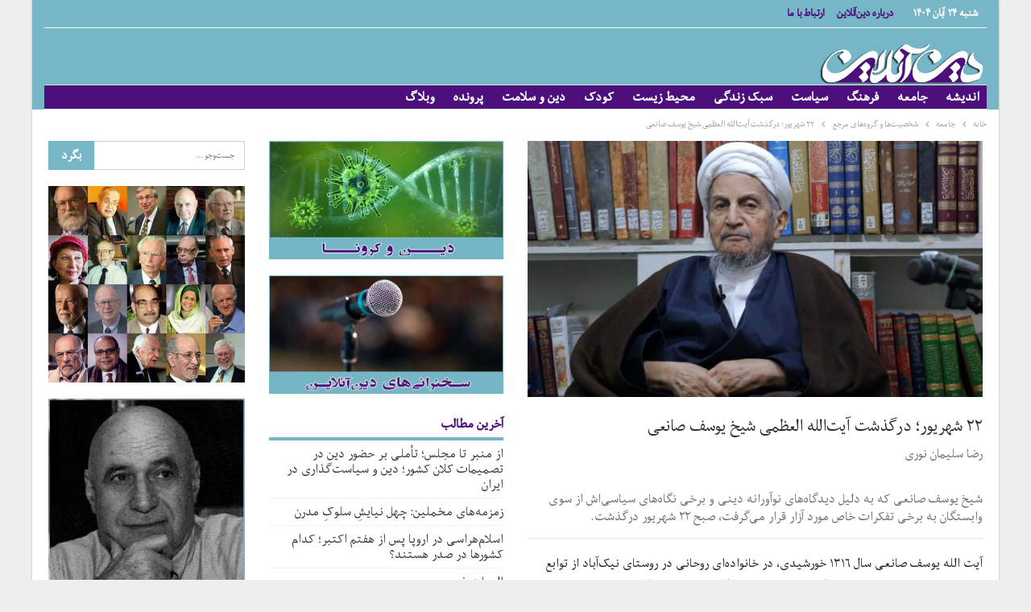

--- FILE ---
content_type: text/html; charset=UTF-8
request_url: https://www.dinonline.com/35517/%D8%AF%D8%B1%DA%AF%D8%B0%D8%B4%D8%AA-%D8%A2%DB%8C%D8%AA-%D8%A7%D9%84%D9%84%D9%87-%D8%B5%D8%A7%D9%86%D8%B9%DB%8C-%DB%B2%DB%B2-%D8%B4%D9%87%D8%B1%DB%8C%D9%88%D8%B1/
body_size: 23773
content:
	<!DOCTYPE html>
		<!--[if IE 8]>
	<html class="ie ie8" dir="rtl" lang="fa-IR" prefix="og: https://ogp.me/ns#"> <![endif]-->
	<!--[if IE 9]>
	<html class="ie ie9" dir="rtl" lang="fa-IR" prefix="og: https://ogp.me/ns#"> <![endif]-->
	<!--[if gt IE 9]><!-->
<html dir="rtl" lang="fa-IR" prefix="og: https://ogp.me/ns#"> <!--<![endif]-->
	<head>
				<meta charset="UTF-8">
		<meta http-equiv="X-UA-Compatible" content="IE=edge">
		<meta name="viewport" content="width=device-width, initial-scale=1.0">
		<link rel="pingback" href="https://www.dinonline.com/xmlrpc.php"/>

			<style>img:is([sizes="auto" i], [sizes^="auto," i]) { contain-intrinsic-size: 3000px 1500px }</style>
	
<!-- بهینه‌سازی موتور جستجو توسط Rank Math PRO - https://rankmath.com/ -->
<title>۲۲ شهریور؛ درگذشت آیت‌الله العظمی شیخ یوسف صانعی - دین‌آنلاین</title><link rel="preload" data-rocket-preload as="image" href="https://www.dinonline.com/wp-content/uploads/2021/09/%D8%B4%DB%8C%D8%AE-%DB%8C%D9%88%D8%B3%D9%81-%D8%B5%D8%A7%D9%86%D8%B9%DB%8C.jpg" fetchpriority="high"><link rel="preload" data-rocket-preload as="style" href="https://fonts.googleapis.com/css?family=Roboto%3A500&#038;display=swap" /><link rel="stylesheet" href="https://fonts.googleapis.com/css?family=Roboto%3A500&#038;display=swap" media="print" onload="this.media='all'" /><noscript><link rel="stylesheet" href="https://fonts.googleapis.com/css?family=Roboto%3A500&#038;display=swap" /></noscript>
<meta name="description" content="شیخ یوسف صانعی که به دلیل دیدگاه‌های نوآورانه دینی و برخی نگاه‌های سیاسی‌اش از سوی وابستگان به برخی تفکرات خاص مورد آزار قرار می‌گرفت، صبح ۲۲ شهریور درگذشت."/>
<meta name="robots" content="index, follow, max-snippet:-1, max-video-preview:-1, max-image-preview:large"/>
<link rel="canonical" href="https://www.dinonline.com/35517/%d8%af%d8%b1%da%af%d8%b0%d8%b4%d8%aa-%d8%a2%db%8c%d8%aa-%d8%a7%d9%84%d9%84%d9%87-%d8%b5%d8%a7%d9%86%d8%b9%db%8c-%db%b2%db%b2-%d8%b4%d9%87%d8%b1%db%8c%d9%88%d8%b1/" />
<meta property="og:locale" content="fa_IR" />
<meta property="og:type" content="article" />
<meta property="og:title" content="۲۲ شهریور؛ درگذشت آیت‌الله العظمی شیخ یوسف صانعی - دین‌آنلاین" />
<meta property="og:description" content="شیخ یوسف صانعی که به دلیل دیدگاه‌های نوآورانه دینی و برخی نگاه‌های سیاسی‌اش از سوی وابستگان به برخی تفکرات خاص مورد آزار قرار می‌گرفت، صبح ۲۲ شهریور درگذشت." />
<meta property="og:url" content="https://www.dinonline.com/35517/%d8%af%d8%b1%da%af%d8%b0%d8%b4%d8%aa-%d8%a2%db%8c%d8%aa-%d8%a7%d9%84%d9%84%d9%87-%d8%b5%d8%a7%d9%86%d8%b9%db%8c-%db%b2%db%b2-%d8%b4%d9%87%d8%b1%db%8c%d9%88%d8%b1/" />
<meta property="og:site_name" content="دین‌آنلاین" />
<meta property="article:tag" content="علمای حوزه علمیه قم" />
<meta property="article:section" content="شخصیت‌ها و گروه‌های مرجع" />
<meta property="og:updated_time" content="2021-09-13T00:51:53+04:30" />
<meta property="og:image" content="https://www.dinonline.com/wp-content/uploads/2021/09/شیخ-یوسف-صانعی.jpg" />
<meta property="og:image:secure_url" content="https://www.dinonline.com/wp-content/uploads/2021/09/شیخ-یوسف-صانعی.jpg" />
<meta property="og:image:width" content="1200" />
<meta property="og:image:height" content="675" />
<meta property="og:image:alt" content="آیت الله یوسف صانعی" />
<meta property="og:image:type" content="image/jpeg" />
<meta property="article:published_time" content="2021-09-12T20:19:55+00:00" />
<meta property="article:modified_time" content="2021-09-12T20:21:53+00:00" />
<meta name="twitter:card" content="summary_large_image" />
<meta name="twitter:title" content="۲۲ شهریور؛ درگذشت آیت‌الله العظمی شیخ یوسف صانعی - دین‌آنلاین" />
<meta name="twitter:description" content="شیخ یوسف صانعی که به دلیل دیدگاه‌های نوآورانه دینی و برخی نگاه‌های سیاسی‌اش از سوی وابستگان به برخی تفکرات خاص مورد آزار قرار می‌گرفت، صبح ۲۲ شهریور درگذشت." />
<meta name="twitter:image" content="https://www.dinonline.com/wp-content/uploads/2021/09/شیخ-یوسف-صانعی.jpg" />
<meta name="twitter:label1" content="نویسنده" />
<meta name="twitter:data1" content="تحریریه دین‌آنلاین" />
<meta name="twitter:label2" content="زمان خواندن" />
<meta name="twitter:data2" content="3 دقیقه" />
<script type="application/ld+json" class="rank-math-schema-pro">{"@context":"https://schema.org","@graph":[{"@type":["Person","Organization"],"@id":"https://www.dinonline.com/#person","name":"\u062f\u06cc\u0646\u200c\u0622\u0646\u0644\u0627\u06cc\u0646"},{"@type":"WebSite","@id":"https://www.dinonline.com/#website","url":"https://www.dinonline.com","name":"\u062f\u06cc\u0646\u200c\u0622\u0646\u0644\u0627\u06cc\u0646","publisher":{"@id":"https://www.dinonline.com/#person"},"inLanguage":"fa-IR"},{"@type":"ImageObject","@id":"https://www.dinonline.com/wp-content/uploads/2021/09/\u0634\u06cc\u062e-\u06cc\u0648\u0633\u0641-\u0635\u0627\u0646\u0639\u06cc.jpg","url":"https://www.dinonline.com/wp-content/uploads/2021/09/\u0634\u06cc\u062e-\u06cc\u0648\u0633\u0641-\u0635\u0627\u0646\u0639\u06cc.jpg","width":"1200","height":"675","caption":"\u0622\u06cc\u062a \u0627\u0644\u0644\u0647 \u06cc\u0648\u0633\u0641 \u0635\u0627\u0646\u0639\u06cc","inLanguage":"fa-IR"},{"@type":"WebPage","@id":"https://www.dinonline.com/35517/%d8%af%d8%b1%da%af%d8%b0%d8%b4%d8%aa-%d8%a2%db%8c%d8%aa-%d8%a7%d9%84%d9%84%d9%87-%d8%b5%d8%a7%d9%86%d8%b9%db%8c-%db%b2%db%b2-%d8%b4%d9%87%d8%b1%db%8c%d9%88%d8%b1/#webpage","url":"https://www.dinonline.com/35517/%d8%af%d8%b1%da%af%d8%b0%d8%b4%d8%aa-%d8%a2%db%8c%d8%aa-%d8%a7%d9%84%d9%84%d9%87-%d8%b5%d8%a7%d9%86%d8%b9%db%8c-%db%b2%db%b2-%d8%b4%d9%87%d8%b1%db%8c%d9%88%d8%b1/","name":"\u06f2\u06f2 \u0634\u0647\u0631\u06cc\u0648\u0631\u061b \u062f\u0631\u06af\u0630\u0634\u062a \u0622\u06cc\u062a\u200c\u0627\u0644\u0644\u0647 \u0627\u0644\u0639\u0638\u0645\u06cc \u0634\u06cc\u062e \u06cc\u0648\u0633\u0641 \u0635\u0627\u0646\u0639\u06cc - \u062f\u06cc\u0646\u200c\u0622\u0646\u0644\u0627\u06cc\u0646","datePublished":"2021-09-13T00:49:55+04:30","dateModified":"2021-09-13T00:51:53+04:30","isPartOf":{"@id":"https://www.dinonline.com/#website"},"primaryImageOfPage":{"@id":"https://www.dinonline.com/wp-content/uploads/2021/09/\u0634\u06cc\u062e-\u06cc\u0648\u0633\u0641-\u0635\u0627\u0646\u0639\u06cc.jpg"},"inLanguage":"fa-IR"},{"@type":"Person","@id":"https://www.dinonline.com/author/mastereditor/","name":"\u062a\u062d\u0631\u06cc\u0631\u06cc\u0647 \u062f\u06cc\u0646\u200c\u0622\u0646\u0644\u0627\u06cc\u0646","url":"https://www.dinonline.com/author/mastereditor/","image":{"@type":"ImageObject","@id":"https://secure.gravatar.com/avatar/b6d1bae6ab4057553716079ae96a0d8462f0ce71dfdf42274b9559fcc21ee3eb?s=96&amp;d=blank&amp;r=g","url":"https://secure.gravatar.com/avatar/b6d1bae6ab4057553716079ae96a0d8462f0ce71dfdf42274b9559fcc21ee3eb?s=96&amp;d=blank&amp;r=g","caption":"\u062a\u062d\u0631\u06cc\u0631\u06cc\u0647 \u062f\u06cc\u0646\u200c\u0622\u0646\u0644\u0627\u06cc\u0646","inLanguage":"fa-IR"}},{"@type":"BlogPosting","headline":"\u06f2\u06f2 \u0634\u0647\u0631\u06cc\u0648\u0631\u061b \u062f\u0631\u06af\u0630\u0634\u062a \u0622\u06cc\u062a\u200c\u0627\u0644\u0644\u0647 \u0627\u0644\u0639\u0638\u0645\u06cc \u0634\u06cc\u062e \u06cc\u0648\u0633\u0641 \u0635\u0627\u0646\u0639\u06cc - \u062f\u06cc\u0646\u200c\u0622\u0646\u0644\u0627\u06cc\u0646","datePublished":"2021-09-13T00:49:55+04:30","dateModified":"2021-09-13T00:51:53+04:30","articleSection":"\u0634\u062e\u0635\u06cc\u062a\u200c\u0647\u0627 \u0648 \u06af\u0631\u0648\u0647\u200c\u0647\u0627\u06cc \u0645\u0631\u062c\u0639","author":{"@id":"https://www.dinonline.com/author/mastereditor/","name":"\u062a\u062d\u0631\u06cc\u0631\u06cc\u0647 \u062f\u06cc\u0646\u200c\u0622\u0646\u0644\u0627\u06cc\u0646"},"publisher":{"@id":"https://www.dinonline.com/#person"},"description":"\u0634\u06cc\u062e \u06cc\u0648\u0633\u0641 \u0635\u0627\u0646\u0639\u06cc \u06a9\u0647 \u0628\u0647 \u062f\u0644\u06cc\u0644 \u062f\u06cc\u062f\u06af\u0627\u0647\u200c\u0647\u0627\u06cc \u0646\u0648\u0622\u0648\u0631\u0627\u0646\u0647 \u062f\u06cc\u0646\u06cc \u0648 \u0628\u0631\u062e\u06cc \u0646\u06af\u0627\u0647\u200c\u0647\u0627\u06cc \u0633\u06cc\u0627\u0633\u06cc\u200c\u0627\u0634 \u0627\u0632 \u0633\u0648\u06cc \u0648\u0627\u0628\u0633\u062a\u06af\u0627\u0646 \u0628\u0647 \u0628\u0631\u062e\u06cc \u062a\u0641\u06a9\u0631\u0627\u062a \u062e\u0627\u0635 \u0645\u0648\u0631\u062f \u0622\u0632\u0627\u0631 \u0642\u0631\u0627\u0631 \u0645\u06cc\u200c\u06af\u0631\u0641\u062a\u060c \u0635\u0628\u062d \u06f2\u06f2 \u0634\u0647\u0631\u06cc\u0648\u0631 \u062f\u0631\u06af\u0630\u0634\u062a.","name":"\u06f2\u06f2 \u0634\u0647\u0631\u06cc\u0648\u0631\u061b \u062f\u0631\u06af\u0630\u0634\u062a \u0622\u06cc\u062a\u200c\u0627\u0644\u0644\u0647 \u0627\u0644\u0639\u0638\u0645\u06cc \u0634\u06cc\u062e \u06cc\u0648\u0633\u0641 \u0635\u0627\u0646\u0639\u06cc - \u062f\u06cc\u0646\u200c\u0622\u0646\u0644\u0627\u06cc\u0646","@id":"https://www.dinonline.com/35517/%d8%af%d8%b1%da%af%d8%b0%d8%b4%d8%aa-%d8%a2%db%8c%d8%aa-%d8%a7%d9%84%d9%84%d9%87-%d8%b5%d8%a7%d9%86%d8%b9%db%8c-%db%b2%db%b2-%d8%b4%d9%87%d8%b1%db%8c%d9%88%d8%b1/#richSnippet","isPartOf":{"@id":"https://www.dinonline.com/35517/%d8%af%d8%b1%da%af%d8%b0%d8%b4%d8%aa-%d8%a2%db%8c%d8%aa-%d8%a7%d9%84%d9%84%d9%87-%d8%b5%d8%a7%d9%86%d8%b9%db%8c-%db%b2%db%b2-%d8%b4%d9%87%d8%b1%db%8c%d9%88%d8%b1/#webpage"},"image":{"@id":"https://www.dinonline.com/wp-content/uploads/2021/09/\u0634\u06cc\u062e-\u06cc\u0648\u0633\u0641-\u0635\u0627\u0646\u0639\u06cc.jpg"},"inLanguage":"fa-IR","mainEntityOfPage":{"@id":"https://www.dinonline.com/35517/%d8%af%d8%b1%da%af%d8%b0%d8%b4%d8%aa-%d8%a2%db%8c%d8%aa-%d8%a7%d9%84%d9%84%d9%87-%d8%b5%d8%a7%d9%86%d8%b9%db%8c-%db%b2%db%b2-%d8%b4%d9%87%d8%b1%db%8c%d9%88%d8%b1/#webpage"}}]}</script>
<!-- /افزونه سئو ورپرس Rank Math -->


<!-- Better Open Graph, Schema.org & Twitter Integration -->
<meta property="og:locale" content="fa_ir"/>
<meta property="og:site_name" content="دین‌آنلاین"/>
<meta property="og:url" content="https://www.dinonline.com/35517/%d8%af%d8%b1%da%af%d8%b0%d8%b4%d8%aa-%d8%a2%db%8c%d8%aa-%d8%a7%d9%84%d9%84%d9%87-%d8%b5%d8%a7%d9%86%d8%b9%db%8c-%db%b2%db%b2-%d8%b4%d9%87%d8%b1%db%8c%d9%88%d8%b1/"/>
<meta property="og:title" content="۲۲ شهریور؛ درگذشت آیت‌الله العظمی شیخ یوسف صانعی"/>
<meta property="og:image" content="https://www.dinonline.com/wp-content/uploads/2021/09/شیخ-یوسف-صانعی-1024x576.jpg"/>
<meta property="article:section" content="شخصیت‌ها و گروه‌های مرجع"/>
<meta property="article:tag" content="علمای حوزه علمیه قم"/>
<meta property="og:description" content="شیخ یوسف صانعی که به دلیل دیدگاه‌های نوآورانه دینی و برخی نگاه‌های سیاسی‌اش از سوی وابستگان به برخی تفکرات خاص مورد آزار قرار می‌گرفت، صبح ۲۲ شهریور درگذشت."/>
<meta property="og:type" content="article"/>
<meta name="twitter:card" content="summary"/>
<meta name="twitter:url" content="https://www.dinonline.com/35517/%d8%af%d8%b1%da%af%d8%b0%d8%b4%d8%aa-%d8%a2%db%8c%d8%aa-%d8%a7%d9%84%d9%84%d9%87-%d8%b5%d8%a7%d9%86%d8%b9%db%8c-%db%b2%db%b2-%d8%b4%d9%87%d8%b1%db%8c%d9%88%d8%b1/"/>
<meta name="twitter:title" content="۲۲ شهریور؛ درگذشت آیت‌الله العظمی شیخ یوسف صانعی"/>
<meta name="twitter:description" content="شیخ یوسف صانعی که به دلیل دیدگاه‌های نوآورانه دینی و برخی نگاه‌های سیاسی‌اش از سوی وابستگان به برخی تفکرات خاص مورد آزار قرار می‌گرفت، صبح ۲۲ شهریور درگذشت."/>
<meta name="twitter:image" content="https://www.dinonline.com/wp-content/uploads/2021/09/شیخ-یوسف-صانعی-1024x576.jpg"/>
<!-- / Better Open Graph, Schema.org & Twitter Integration. -->
<link rel='dns-prefetch' href='//fonts.googleapis.com' />
<link href='https://fonts.gstatic.com' crossorigin rel='preconnect' />
<link rel="alternate" type="application/rss+xml" title="دین‌آنلاین &raquo; خوراک" href="https://www.dinonline.com/feed/" />
<link rel="alternate" type="application/rss+xml" title="دین‌آنلاین &raquo; خوراک دیدگاه‌ها" href="https://www.dinonline.com/comments/feed/" />
<link rel="alternate" type="application/rss+xml" title="دین‌آنلاین &raquo; ۲۲ شهریور؛ درگذشت آیت‌الله العظمی شیخ یوسف صانعی خوراک دیدگاه‌ها" href="https://www.dinonline.com/35517/%d8%af%d8%b1%da%af%d8%b0%d8%b4%d8%aa-%d8%a2%db%8c%d8%aa-%d8%a7%d9%84%d9%84%d9%87-%d8%b5%d8%a7%d9%86%d8%b9%db%8c-%db%b2%db%b2-%d8%b4%d9%87%d8%b1%db%8c%d9%88%d8%b1/feed/" />
<style id='wp-emoji-styles-inline-css' type='text/css'>

	img.wp-smiley, img.emoji {
		display: inline !important;
		border: none !important;
		box-shadow: none !important;
		height: 1em !important;
		width: 1em !important;
		margin: 0 0.07em !important;
		vertical-align: -0.1em !important;
		background: none !important;
		padding: 0 !important;
	}
</style>
<link rel='stylesheet' id='wp-block-library-rtl-css' href='https://www.dinonline.com/wp-includes/css/dist/block-library/style-rtl.min.css?ver=6.8.3' type='text/css' media='all' />
<style id='classic-theme-styles-inline-css' type='text/css'>
/*! This file is auto-generated */
.wp-block-button__link{color:#fff;background-color:#32373c;border-radius:9999px;box-shadow:none;text-decoration:none;padding:calc(.667em + 2px) calc(1.333em + 2px);font-size:1.125em}.wp-block-file__button{background:#32373c;color:#fff;text-decoration:none}
</style>
<style id='global-styles-inline-css' type='text/css'>
:root{--wp--preset--aspect-ratio--square: 1;--wp--preset--aspect-ratio--4-3: 4/3;--wp--preset--aspect-ratio--3-4: 3/4;--wp--preset--aspect-ratio--3-2: 3/2;--wp--preset--aspect-ratio--2-3: 2/3;--wp--preset--aspect-ratio--16-9: 16/9;--wp--preset--aspect-ratio--9-16: 9/16;--wp--preset--color--black: #000000;--wp--preset--color--cyan-bluish-gray: #abb8c3;--wp--preset--color--white: #ffffff;--wp--preset--color--pale-pink: #f78da7;--wp--preset--color--vivid-red: #cf2e2e;--wp--preset--color--luminous-vivid-orange: #ff6900;--wp--preset--color--luminous-vivid-amber: #fcb900;--wp--preset--color--light-green-cyan: #7bdcb5;--wp--preset--color--vivid-green-cyan: #00d084;--wp--preset--color--pale-cyan-blue: #8ed1fc;--wp--preset--color--vivid-cyan-blue: #0693e3;--wp--preset--color--vivid-purple: #9b51e0;--wp--preset--gradient--vivid-cyan-blue-to-vivid-purple: linear-gradient(135deg,rgba(6,147,227,1) 0%,rgb(155,81,224) 100%);--wp--preset--gradient--light-green-cyan-to-vivid-green-cyan: linear-gradient(135deg,rgb(122,220,180) 0%,rgb(0,208,130) 100%);--wp--preset--gradient--luminous-vivid-amber-to-luminous-vivid-orange: linear-gradient(135deg,rgba(252,185,0,1) 0%,rgba(255,105,0,1) 100%);--wp--preset--gradient--luminous-vivid-orange-to-vivid-red: linear-gradient(135deg,rgba(255,105,0,1) 0%,rgb(207,46,46) 100%);--wp--preset--gradient--very-light-gray-to-cyan-bluish-gray: linear-gradient(135deg,rgb(238,238,238) 0%,rgb(169,184,195) 100%);--wp--preset--gradient--cool-to-warm-spectrum: linear-gradient(135deg,rgb(74,234,220) 0%,rgb(151,120,209) 20%,rgb(207,42,186) 40%,rgb(238,44,130) 60%,rgb(251,105,98) 80%,rgb(254,248,76) 100%);--wp--preset--gradient--blush-light-purple: linear-gradient(135deg,rgb(255,206,236) 0%,rgb(152,150,240) 100%);--wp--preset--gradient--blush-bordeaux: linear-gradient(135deg,rgb(254,205,165) 0%,rgb(254,45,45) 50%,rgb(107,0,62) 100%);--wp--preset--gradient--luminous-dusk: linear-gradient(135deg,rgb(255,203,112) 0%,rgb(199,81,192) 50%,rgb(65,88,208) 100%);--wp--preset--gradient--pale-ocean: linear-gradient(135deg,rgb(255,245,203) 0%,rgb(182,227,212) 50%,rgb(51,167,181) 100%);--wp--preset--gradient--electric-grass: linear-gradient(135deg,rgb(202,248,128) 0%,rgb(113,206,126) 100%);--wp--preset--gradient--midnight: linear-gradient(135deg,rgb(2,3,129) 0%,rgb(40,116,252) 100%);--wp--preset--font-size--small: 13px;--wp--preset--font-size--medium: 20px;--wp--preset--font-size--large: 36px;--wp--preset--font-size--x-large: 42px;--wp--preset--spacing--20: 0.44rem;--wp--preset--spacing--30: 0.67rem;--wp--preset--spacing--40: 1rem;--wp--preset--spacing--50: 1.5rem;--wp--preset--spacing--60: 2.25rem;--wp--preset--spacing--70: 3.38rem;--wp--preset--spacing--80: 5.06rem;--wp--preset--shadow--natural: 6px 6px 9px rgba(0, 0, 0, 0.2);--wp--preset--shadow--deep: 12px 12px 50px rgba(0, 0, 0, 0.4);--wp--preset--shadow--sharp: 6px 6px 0px rgba(0, 0, 0, 0.2);--wp--preset--shadow--outlined: 6px 6px 0px -3px rgba(255, 255, 255, 1), 6px 6px rgba(0, 0, 0, 1);--wp--preset--shadow--crisp: 6px 6px 0px rgba(0, 0, 0, 1);}:where(.is-layout-flex){gap: 0.5em;}:where(.is-layout-grid){gap: 0.5em;}body .is-layout-flex{display: flex;}.is-layout-flex{flex-wrap: wrap;align-items: center;}.is-layout-flex > :is(*, div){margin: 0;}body .is-layout-grid{display: grid;}.is-layout-grid > :is(*, div){margin: 0;}:where(.wp-block-columns.is-layout-flex){gap: 2em;}:where(.wp-block-columns.is-layout-grid){gap: 2em;}:where(.wp-block-post-template.is-layout-flex){gap: 1.25em;}:where(.wp-block-post-template.is-layout-grid){gap: 1.25em;}.has-black-color{color: var(--wp--preset--color--black) !important;}.has-cyan-bluish-gray-color{color: var(--wp--preset--color--cyan-bluish-gray) !important;}.has-white-color{color: var(--wp--preset--color--white) !important;}.has-pale-pink-color{color: var(--wp--preset--color--pale-pink) !important;}.has-vivid-red-color{color: var(--wp--preset--color--vivid-red) !important;}.has-luminous-vivid-orange-color{color: var(--wp--preset--color--luminous-vivid-orange) !important;}.has-luminous-vivid-amber-color{color: var(--wp--preset--color--luminous-vivid-amber) !important;}.has-light-green-cyan-color{color: var(--wp--preset--color--light-green-cyan) !important;}.has-vivid-green-cyan-color{color: var(--wp--preset--color--vivid-green-cyan) !important;}.has-pale-cyan-blue-color{color: var(--wp--preset--color--pale-cyan-blue) !important;}.has-vivid-cyan-blue-color{color: var(--wp--preset--color--vivid-cyan-blue) !important;}.has-vivid-purple-color{color: var(--wp--preset--color--vivid-purple) !important;}.has-black-background-color{background-color: var(--wp--preset--color--black) !important;}.has-cyan-bluish-gray-background-color{background-color: var(--wp--preset--color--cyan-bluish-gray) !important;}.has-white-background-color{background-color: var(--wp--preset--color--white) !important;}.has-pale-pink-background-color{background-color: var(--wp--preset--color--pale-pink) !important;}.has-vivid-red-background-color{background-color: var(--wp--preset--color--vivid-red) !important;}.has-luminous-vivid-orange-background-color{background-color: var(--wp--preset--color--luminous-vivid-orange) !important;}.has-luminous-vivid-amber-background-color{background-color: var(--wp--preset--color--luminous-vivid-amber) !important;}.has-light-green-cyan-background-color{background-color: var(--wp--preset--color--light-green-cyan) !important;}.has-vivid-green-cyan-background-color{background-color: var(--wp--preset--color--vivid-green-cyan) !important;}.has-pale-cyan-blue-background-color{background-color: var(--wp--preset--color--pale-cyan-blue) !important;}.has-vivid-cyan-blue-background-color{background-color: var(--wp--preset--color--vivid-cyan-blue) !important;}.has-vivid-purple-background-color{background-color: var(--wp--preset--color--vivid-purple) !important;}.has-black-border-color{border-color: var(--wp--preset--color--black) !important;}.has-cyan-bluish-gray-border-color{border-color: var(--wp--preset--color--cyan-bluish-gray) !important;}.has-white-border-color{border-color: var(--wp--preset--color--white) !important;}.has-pale-pink-border-color{border-color: var(--wp--preset--color--pale-pink) !important;}.has-vivid-red-border-color{border-color: var(--wp--preset--color--vivid-red) !important;}.has-luminous-vivid-orange-border-color{border-color: var(--wp--preset--color--luminous-vivid-orange) !important;}.has-luminous-vivid-amber-border-color{border-color: var(--wp--preset--color--luminous-vivid-amber) !important;}.has-light-green-cyan-border-color{border-color: var(--wp--preset--color--light-green-cyan) !important;}.has-vivid-green-cyan-border-color{border-color: var(--wp--preset--color--vivid-green-cyan) !important;}.has-pale-cyan-blue-border-color{border-color: var(--wp--preset--color--pale-cyan-blue) !important;}.has-vivid-cyan-blue-border-color{border-color: var(--wp--preset--color--vivid-cyan-blue) !important;}.has-vivid-purple-border-color{border-color: var(--wp--preset--color--vivid-purple) !important;}.has-vivid-cyan-blue-to-vivid-purple-gradient-background{background: var(--wp--preset--gradient--vivid-cyan-blue-to-vivid-purple) !important;}.has-light-green-cyan-to-vivid-green-cyan-gradient-background{background: var(--wp--preset--gradient--light-green-cyan-to-vivid-green-cyan) !important;}.has-luminous-vivid-amber-to-luminous-vivid-orange-gradient-background{background: var(--wp--preset--gradient--luminous-vivid-amber-to-luminous-vivid-orange) !important;}.has-luminous-vivid-orange-to-vivid-red-gradient-background{background: var(--wp--preset--gradient--luminous-vivid-orange-to-vivid-red) !important;}.has-very-light-gray-to-cyan-bluish-gray-gradient-background{background: var(--wp--preset--gradient--very-light-gray-to-cyan-bluish-gray) !important;}.has-cool-to-warm-spectrum-gradient-background{background: var(--wp--preset--gradient--cool-to-warm-spectrum) !important;}.has-blush-light-purple-gradient-background{background: var(--wp--preset--gradient--blush-light-purple) !important;}.has-blush-bordeaux-gradient-background{background: var(--wp--preset--gradient--blush-bordeaux) !important;}.has-luminous-dusk-gradient-background{background: var(--wp--preset--gradient--luminous-dusk) !important;}.has-pale-ocean-gradient-background{background: var(--wp--preset--gradient--pale-ocean) !important;}.has-electric-grass-gradient-background{background: var(--wp--preset--gradient--electric-grass) !important;}.has-midnight-gradient-background{background: var(--wp--preset--gradient--midnight) !important;}.has-small-font-size{font-size: var(--wp--preset--font-size--small) !important;}.has-medium-font-size{font-size: var(--wp--preset--font-size--medium) !important;}.has-large-font-size{font-size: var(--wp--preset--font-size--large) !important;}.has-x-large-font-size{font-size: var(--wp--preset--font-size--x-large) !important;}
:where(.wp-block-post-template.is-layout-flex){gap: 1.25em;}:where(.wp-block-post-template.is-layout-grid){gap: 1.25em;}
:where(.wp-block-columns.is-layout-flex){gap: 2em;}:where(.wp-block-columns.is-layout-grid){gap: 2em;}
:root :where(.wp-block-pullquote){font-size: 1.5em;line-height: 1.6;}
</style>
<link rel='stylesheet' id='ez-toc-css' href='https://www.dinonline.com/wp-content/plugins/easy-table-of-contents/assets/css/screen.min.css?ver=2.0.76' type='text/css' media='all' />
<style id='ez-toc-inline-css' type='text/css'>
div#ez-toc-container .ez-toc-title {font-size: 120%;}div#ez-toc-container .ez-toc-title {font-weight: 500;}div#ez-toc-container ul li , div#ez-toc-container ul li a {font-size: 95%;}div#ez-toc-container ul li , div#ez-toc-container ul li a {font-weight: 500;}div#ez-toc-container nav ul ul li {font-size: 90%;}
.ez-toc-container-direction {direction: ltr;}.ez-toc-counter ul{counter-reset: item ;}.ez-toc-counter nav ul li a::before {content: counters(item, '.', decimal) '. ';display: inline-block;counter-increment: item;flex-grow: 0;flex-shrink: 0;margin-right: .2em; float: left; }.ez-toc-widget-direction {direction: ltr;}.ez-toc-widget-container ul{counter-reset: item ;}.ez-toc-widget-container nav ul li a::before {content: counters(item, '.', decimal) '. ';display: inline-block;counter-increment: item;flex-grow: 0;flex-shrink: 0;margin-right: .2em; float: left; }
</style>

<script type="text/javascript" src="https://www.dinonline.com/wp-includes/js/jquery/jquery.min.js?ver=3.7.1" id="jquery-core-js"></script>
<script type="text/javascript" src="https://www.dinonline.com/wp-includes/js/jquery/jquery-migrate.min.js?ver=3.4.1" id="jquery-migrate-js" data-rocket-defer defer></script>
<!--[if lt IE 9]>
<script type="text/javascript" src="https://www.dinonline.com/wp-content/themes/publisher/includes/libs/better-framework/assets/js/html5shiv.min.js?ver=3.15.0" id="bf-html5shiv-js"></script>
<![endif]-->
<!--[if lt IE 9]>
<script type="text/javascript" src="https://www.dinonline.com/wp-content/themes/publisher/includes/libs/better-framework/assets/js/respond.min.js?ver=3.15.0" id="bf-respond-js"></script>
<![endif]-->
<link rel="https://api.w.org/" href="https://www.dinonline.com/wp-json/" /><link rel="alternate" title="JSON" type="application/json" href="https://www.dinonline.com/wp-json/wp/v2/posts/35517" /><link rel="EditURI" type="application/rsd+xml" title="RSD" href="https://www.dinonline.com/xmlrpc.php?rsd" />
<meta name="generator" content="WordPress 6.8.3" />
<link rel='shortlink' href='https://www.dinonline.com/?p=35517' />
<link rel="alternate" title="oEmbed (JSON)" type="application/json+oembed" href="https://www.dinonline.com/wp-json/oembed/1.0/embed?url=https%3A%2F%2Fwww.dinonline.com%2F35517%2F%25d8%25af%25d8%25b1%25da%25af%25d8%25b0%25d8%25b4%25d8%25aa-%25d8%25a2%25db%258c%25d8%25aa-%25d8%25a7%25d9%2584%25d9%2584%25d9%2587-%25d8%25b5%25d8%25a7%25d9%2586%25d8%25b9%25db%258c-%25db%25b2%25db%25b2-%25d8%25b4%25d9%2587%25d8%25b1%25db%258c%25d9%2588%25d8%25b1%2F" />
<link rel="alternate" title="oEmbed (XML)" type="text/xml+oembed" href="https://www.dinonline.com/wp-json/oembed/1.0/embed?url=https%3A%2F%2Fwww.dinonline.com%2F35517%2F%25d8%25af%25d8%25b1%25da%25af%25d8%25b0%25d8%25b4%25d8%25aa-%25d8%25a2%25db%258c%25d8%25aa-%25d8%25a7%25d9%2584%25d9%2584%25d9%2587-%25d8%25b5%25d8%25a7%25d9%2586%25d8%25b9%25db%258c-%25db%25b2%25db%25b2-%25d8%25b4%25d9%2587%25d8%25b1%25db%258c%25d9%2588%25d8%25b1%2F&#038;format=xml" />
<style type="text/css">.recentcomments a{display:inline !important;padding:0 !important;margin:0 !important;}</style><meta name="generator" content="Powered by WPBakery Page Builder - drag and drop page builder for WordPress."/>
<script type="application/ld+json">{
    "@context": "http://schema.org/",
    "@type": "Organization",
    "@id": "#organization",
    "logo": {
        "@type": "ImageObject",
        "url": "http://www.dinonline.com/wp-content/uploads/2019/10/Dinonline_logo.png"
    },
    "url": "https://www.dinonline.com/",
    "name": "\u062f\u06cc\u0646\u200c\u0622\u0646\u0644\u0627\u06cc\u0646",
    "description": "\u067e\u0627\u06cc\u06af\u0627\u0647 \u062a\u062d\u0644\u06cc\u0644\u06cc \u062f\u06cc\u0646\u200c\u067e\u0698\u0648\u0647\u06cc"
}</script>
<script type="application/ld+json">{
    "@context": "http://schema.org/",
    "@type": "WebSite",
    "name": "\u062f\u06cc\u0646\u200c\u0622\u0646\u0644\u0627\u06cc\u0646",
    "alternateName": "\u067e\u0627\u06cc\u06af\u0627\u0647 \u062a\u062d\u0644\u06cc\u0644\u06cc \u062f\u06cc\u0646\u200c\u067e\u0698\u0648\u0647\u06cc",
    "url": "https://www.dinonline.com/"
}</script>
<script type="application/ld+json">{
    "@context": "http://schema.org/",
    "@type": "BlogPosting",
    "headline": "\u06f2\u06f2 \u0634\u0647\u0631\u06cc\u0648\u0631\u061b \u062f\u0631\u06af\u0630\u0634\u062a \u0622\u06cc\u062a\u200c\u0627\u0644\u0644\u0647 \u0627\u0644\u0639\u0638\u0645\u06cc \u0634\u06cc\u062e \u06cc\u0648\u0633\u0641 \u0635\u0627\u0646\u0639\u06cc",
    "description": "\u0634\u06cc\u062e \u06cc\u0648\u0633\u0641 \u0635\u0627\u0646\u0639\u06cc \u06a9\u0647 \u0628\u0647 \u062f\u0644\u06cc\u0644 \u062f\u06cc\u062f\u06af\u0627\u0647\u200c\u0647\u0627\u06cc \u0646\u0648\u0622\u0648\u0631\u0627\u0646\u0647 \u062f\u06cc\u0646\u06cc \u0648 \u0628\u0631\u062e\u06cc \u0646\u06af\u0627\u0647\u200c\u0647\u0627\u06cc \u0633\u06cc\u0627\u0633\u06cc\u200c\u0627\u0634 \u0627\u0632 \u0633\u0648\u06cc \u0648\u0627\u0628\u0633\u062a\u06af\u0627\u0646 \u0628\u0647 \u0628\u0631\u062e\u06cc \u062a\u0641\u06a9\u0631\u0627\u062a \u062e\u0627\u0635 \u0645\u0648\u0631\u062f \u0622\u0632\u0627\u0631 \u0642\u0631\u0627\u0631 \u0645\u06cc\u200c\u06af\u0631\u0641\u062a\u060c \u0635\u0628\u062d \u06f2\u06f2 \u0634\u0647\u0631\u06cc\u0648\u0631 \u062f\u0631\u06af\u0630\u0634\u062a.",
    "datePublished": "2021-09-13",
    "dateModified": "2021-09-13",
    "author": {
        "@type": "Person",
        "@id": "#person-",
        "name": "\u062a\u062d\u0631\u06cc\u0631\u06cc\u0647 \u062f\u06cc\u0646\u200c\u0622\u0646\u0644\u0627\u06cc\u0646"
    },
    "image": "https://www.dinonline.com/wp-content/uploads/2021/09/\u0634\u06cc\u062e-\u06cc\u0648\u0633\u0641-\u0635\u0627\u0646\u0639\u06cc.jpg",
    "interactionStatistic": [
        {
            "@type": "InteractionCounter",
            "interactionType": "http://schema.org/CommentAction",
            "userInteractionCount": "0"
        }
    ],
    "publisher": {
        "@id": "#organization"
    },
    "mainEntityOfPage": "https://www.dinonline.com/35517/%d8%af%d8%b1%da%af%d8%b0%d8%b4%d8%aa-%d8%a2%db%8c%d8%aa-%d8%a7%d9%84%d9%84%d9%87-%d8%b5%d8%a7%d9%86%d8%b9%db%8c-%db%b2%db%b2-%d8%b4%d9%87%d8%b1%db%8c%d9%88%d8%b1/"
}</script>
<link rel='stylesheet' id='bf-slick' href='https://www.dinonline.com/wp-content/themes/publisher/includes/libs/better-framework/assets/css/slick.min.css' type='text/css' media='all' />
<link data-minify="1" rel='stylesheet' id='bs-icons' href='https://www.dinonline.com/wp-content/cache/min/1/wp-content/themes/publisher/includes/libs/better-framework/assets/css/bs-icons.css?ver=1752349589' type='text/css' media='all' />
<link rel='stylesheet' id='theme-libs' href='https://www.dinonline.com/wp-content/themes/publisher/css/theme-libs.min.css' type='text/css' media='all' />
<link data-minify="1" rel='stylesheet' id='fontawesome' href='https://www.dinonline.com/wp-content/cache/min/1/wp-content/themes/publisher/includes/libs/better-framework/assets/css/font-awesome.min.css?ver=1752349589' type='text/css' media='all' />
<link rel='stylesheet' id='publisher' href='https://www.dinonline.com/wp-content/themes/publisher/style-7.11.0.min.css' type='text/css' media='all' />
<link rel='stylesheet' id='publisher-rtl' href='https://www.dinonline.com/wp-content/themes/publisher/rtl.min.css' type='text/css' media='all' />
<link rel='stylesheet' id='vc-rtl-grid' href='https://www.dinonline.com/wp-content/themes/publisher//css/vc-rtl-grid.min.css' type='text/css' media='all' />
<link rel='stylesheet' id='publisher-theme-pure-magazine' href='https://www.dinonline.com/wp-content/themes/publisher/includes/styles/pure-magazine/style.min.css' type='text/css' media='all' />
<link data-minify="1" rel='stylesheet' id='7.11.0-1762528782' href='https://www.dinonline.com/wp-content/cache/min/1/wp-content/bs-booster-cache/643cd8e7fc2017d6154e7ca9a97fee48.css?ver=1762528783' type='text/css' media='all' />
<link rel="icon" href="https://www.dinonline.com/wp-content/uploads/cropped-din_icon-32x32.jpg" sizes="32x32" />
<link rel="icon" href="https://www.dinonline.com/wp-content/uploads/cropped-din_icon-192x192.jpg" sizes="192x192" />
<link rel="apple-touch-icon" href="https://www.dinonline.com/wp-content/uploads/cropped-din_icon-180x180.jpg" />
<meta name="msapplication-TileImage" content="https://www.dinonline.com/wp-content/uploads/cropped-din_icon-270x270.jpg" />

<!-- BetterFramework Head Inline CSS -->
<style>
.site-header.header-style-2 .main-menu.menu
{height: 50px; padding-top: 10px;}
.topbar .topbar-date {top:0}
.listing-item-text-3 .title, .listing-item-text-4 .title
{margin-top: -6px; margin-bottom: -6px;}
.listing-item-user.type-1 .user-display-name
{font-size: 15px; line-height: 40px;}
.archive-badges {display: none}
.date-box {
    background: #f7f7f7;
    padding: 15px;
    border: 1px solid #36b7c3;
    border-radius: 5px;
    display: inline-block;
    width: 100%;
}

.date-box > div {
  float: right;
  margin-left: 10px;
}
.date-box button {
    font-size: 14px;
    font-weight: 600;
    padding: 5px;}

.archive-title .pre-title {display:none};
.listing-item-classic-2 .listing-inner {
    background: #fff}

.widget.widget_recent_comments ul {padding-right:5px}
.widget.widget_recent_comments ul li {margin-bottom:-5px}
.widget.widget_recent_comments ul li a {color: #4d0f7b}
.widget.widget_recent_comments ul li::before {
    content:'\f075'; font-size: 13px}
.entry-terms.post-tags a ,
.entry-terms.source a ,
.entry-terms.source .terms-label {font-size: 14px}

.section-heading.wpb_singleimage_heading.sh-t3.sh-s1
{margin-bottom: 10px}

.download-template-default .post-related ,
.download-template-default .comments-template, 
.download-template-default .post-meta, 
.download-template-default .bf-breadcrumb {display: none}

.listing-item-classic-2 .listing-inner {min-height: 400px} 
/* responsive phone */ @media(max-width: 767px){.widget_search {display: none};}

</style>
<!-- /BetterFramework Head Inline CSS-->
<noscript><style> .wpb_animate_when_almost_visible { opacity: 1; }</style></noscript>	<style id="rocket-lazyrender-inline-css">[data-wpr-lazyrender] {content-visibility: auto;}</style><meta name="generator" content="WP Rocket 3.18.3" data-wpr-features="wpr_defer_js wpr_minify_js wpr_automatic_lazy_rendering wpr_oci wpr_minify_css" /></head>

<body class="rtl wp-singular post-template-default single single-post postid-35517 single-format-standard wp-theme-publisher bs-theme bs-publisher bs-publisher-pure-magazine bs-vc-rtl-grid close-rh page-layout-3-col page-layout-3-col-1 boxed main-menu-boxed single-prim-cat-25 single-cat-25  wpb-js-composer js-comp-ver-6.7.0 vc_responsive bs-ll-d" dir="rtl">
		<div  class="main-wrap content-main-wrap">
			<header  id="header" class="site-header header-style-2 boxed" itemscope="itemscope" itemtype="https://schema.org/WPHeader">

		<section  class="topbar topbar-style-1 hidden-xs hidden-xs">
	<div  class="content-wrap">
		<div class="container">
			<div class="topbar-inner clearfix">

				
				<div class="section-menu">
						<div id="menu-top" class="menu top-menu-wrapper" role="navigation" itemscope="itemscope" itemtype="https://schema.org/SiteNavigationElement">
		<nav class="top-menu-container">

			<ul id="top-navigation" class="top-menu menu clearfix bsm-pure">
									<li id="topbar-date" class="menu-item menu-item-date">
					<span
						class="topbar-date">شنبه ۲۴ آبان ۱۴۰۴</span>
					</li>
					<li id="menu-item-19287" class="menu-item menu-item-type-post_type menu-item-object-page better-anim-fade menu-item-19287"><a href="https://www.dinonline.com/about/" data-wpel-link="internal" target="_blank" rel="noopener noreferrer">درباره دین‌آنلاین</a></li>
<li id="menu-item-19288" class="menu-item menu-item-type-post_type menu-item-object-page better-anim-fade menu-item-19288"><a href="https://www.dinonline.com/contact/" data-wpel-link="internal" target="_blank" rel="noopener noreferrer">ارتباط با ما</a></li>
			</ul>

		</nav>
	</div>
				</div>
			</div>
		</div>
	</div>
</section>
		<div  class="header-inner">
			<div class="content-wrap">
				<div class="container">
					<div class="row">
						<div class="row-height">
							<div class="logo-col col-xs-12">
								<div class="col-inside">
									<div id="site-branding" class="site-branding">
	<p  id="site-title" class="logo h1 img-logo">
	<a href="https://www.dinonline.com/" itemprop="url" rel="home noopener noreferrer" data-wpel-link="internal" target="_blank">
					<img id="site-logo" src="http://www.dinonline.com/wp-content/uploads/2019/10/Dinonline_logo.png"
			     alt="دین‌آنلاین"  />

			<span class="site-title">دین‌آنلاین - پایگاه تحلیلی دین‌پژوهی</span>
				</a>
</p>
</div><!-- .site-branding -->
								</div>
							</div>
													</div>
					</div>
				</div>
			</div>
		</div>

		<div  id="menu-main" class="menu main-menu-wrapper" role="navigation" itemscope="itemscope" itemtype="https://schema.org/SiteNavigationElement">
	<div class="main-menu-inner">
		<div class="content-wrap">
			<div class="container">

				<nav class="main-menu-container">
					<ul id="main-navigation" class="main-menu menu bsm-pure clearfix">
						<li id="menu-item-19353" class="menu-item menu-item-type-taxonomy menu-item-object-category menu-term-21 better-anim-fade menu-item-19353"><a href="https://www.dinonline.com/%d8%a7%d9%86%d8%af%db%8c%d8%b4%d9%87/" data-wpel-link="internal" target="_blank" rel="noopener noreferrer">اندیشه</a></li>
<li id="menu-item-19377" class="menu-item menu-item-type-taxonomy menu-item-object-category current-post-ancestor menu-term-32144 better-anim-fade menu-item-19377"><a href="https://www.dinonline.com/%d8%ac%d8%a7%d9%85%d8%b9%d9%87/" data-wpel-link="internal" target="_blank" rel="noopener noreferrer">جامعه</a></li>
<li id="menu-item-15156" class="menu-item menu-item-type-taxonomy menu-item-object-category menu-term-17 better-anim-slide-top-in menu-item-15156"><a href="https://www.dinonline.com/%d9%81%d8%b1%d9%87%d9%86%da%af/" data-wpel-link="internal" target="_blank" rel="noopener noreferrer">فرهنگ</a></li>
<li id="menu-item-15152" class="menu-item menu-item-type-taxonomy menu-item-object-category menu-term-16 better-anim-fade menu-item-15152"><a href="https://www.dinonline.com/%d8%b3%db%8c%d8%a7%d8%b3%d8%aa/" data-wpel-link="internal" target="_blank" rel="noopener noreferrer">سیاست</a></li>
<li id="menu-item-15155" class="menu-item menu-item-type-taxonomy menu-item-object-category menu-term-24 better-anim-fade menu-item-15155"><a href="https://www.dinonline.com/%d8%b3%d8%a8%da%a9-%d8%b2%d9%86%d8%af%da%af%db%8c/" data-wpel-link="internal" target="_blank" rel="noopener noreferrer">سبک زندگی</a></li>
<li id="menu-item-15163" class="menu-item menu-item-type-taxonomy menu-item-object-category menu-term-22 better-anim-fade menu-item-15163"><a href="https://www.dinonline.com/%d9%85%d8%ad%db%8c%d8%b7-%d8%b2%db%8c%d8%b3%d8%aa/" data-wpel-link="internal" target="_blank" rel="noopener noreferrer">محیط زیست</a></li>
<li id="menu-item-22176" class="menu-item menu-item-type-taxonomy menu-item-object-category menu-term-32405 better-anim-fade menu-item-22176"><a href="https://www.dinonline.com/%da%a9%d9%88%d8%af%da%a9/" data-wpel-link="internal" target="_blank" rel="noopener noreferrer">کودک</a></li>
<li id="menu-item-34497" class="menu-item menu-item-type-taxonomy menu-item-object-post_tag better-anim-fade menu-item-34497"><a href="https://www.dinonline.com/tag/%d8%af%db%8c%d9%86-%d9%88-%d8%b3%d9%84%d8%a7%d9%85%d8%aa/" data-wpel-link="internal" target="_blank" rel="noopener noreferrer">دین و سلامت</a></li>
<li id="menu-item-17041" class="menu-item menu-item-type-taxonomy menu-item-object-category menu-term-53 better-anim-fade menu-item-17041"><a href="https://www.dinonline.com/%d8%a7%d9%86%d8%af%db%8c%d8%b4%d9%87/%d9%be%d8%b1%d9%88%d9%86%d8%af%d9%87/%d9%85%d8%b9%d8%b1%d9%81%db%8c-%d9%be%d8%b1%d9%88%d9%86%d8%af%d9%87/" data-wpel-link="internal" target="_blank" rel="noopener noreferrer">پرونده</a></li>
<li id="menu-item-17038" class="menu-item menu-item-type-post_type menu-item-object-page better-anim-fade menu-item-17038"><a href="https://www.dinonline.com/%d9%88%d8%a8%d9%84%d8%a7%da%af/" data-wpel-link="internal" target="_blank" rel="noopener noreferrer">وبلاگ</a></li>
					</ul><!-- #main-navigation -->
									</nav><!-- .main-menu-container -->

			</div>
		</div>
	</div>
</div><!-- .menu -->
	</header><!-- .header -->
	<div  class="rh-header clearfix dark deferred-block-exclude">
		<div  class="rh-container clearfix">

			<div class="menu-container close">
				<span class="menu-handler"><span class="lines"></span></span>
			</div><!-- .menu-container -->

			<div class="logo-container rh-img-logo">
				<a href="https://www.dinonline.com/" itemprop="url" rel="home noopener noreferrer" data-wpel-link="internal" target="_blank">
											<img src="http://www.dinonline.com/wp-content/uploads/2019/10/Dinonline_logo.png"
						     alt="دین‌آنلاین"  />				</a>
			</div><!-- .logo-container -->
		</div><!-- .rh-container -->
	</div><!-- .rh-header -->
<nav role="navigation" aria-label="Breadcrumbs" class="bf-breadcrumb clearfix bc-top-style"><div class="container bf-breadcrumb-container"><ul class="bf-breadcrumb-items" itemscope itemtype="http://schema.org/BreadcrumbList"><meta name="numberOfItems" content="4" /><meta name="itemListOrder" content="Ascending" /><li itemprop="itemListElement" itemscope itemtype="http://schema.org/ListItem" class="bf-breadcrumb-item bf-breadcrumb-begin"><a itemprop="item" href="https://www.dinonline.com" rel="home noopener noreferrer" data-wpel-link="internal" target="_blank"><span itemprop="name">خانه</span></a><meta itemprop="position" content="1" /></li><li itemprop="itemListElement" itemscope itemtype="http://schema.org/ListItem" class="bf-breadcrumb-item"><a itemprop="item" href="https://www.dinonline.com/%d8%ac%d8%a7%d9%85%d8%b9%d9%87/" data-wpel-link="internal" target="_blank" rel="noopener noreferrer"><span itemprop="name">جامعه</span></a><meta itemprop="position" content="2" /></li><li itemprop="itemListElement" itemscope itemtype="http://schema.org/ListItem" class="bf-breadcrumb-item"><a itemprop="item" href="https://www.dinonline.com/%d8%ac%d8%a7%d9%85%d8%b9%d9%87/%d8%b4%d8%ae%d8%b5%db%8c%d8%aa%d9%87%d8%a7/" data-wpel-link="internal" target="_blank" rel="noopener noreferrer"><span itemprop="name">شخصیت‌ها و گروه‌های مرجع</span></a><meta itemprop="position" content="3" /></li><li itemprop="itemListElement" itemscope itemtype="http://schema.org/ListItem" class="bf-breadcrumb-item bf-breadcrumb-end"><span itemprop="name">۲۲ شهریور؛ درگذشت آیت‌الله العظمی شیخ یوسف صانعی</span><meta itemprop="item" content="https://www.dinonline.com/35517/%d8%af%d8%b1%da%af%d8%b0%d8%b4%d8%aa-%d8%a2%db%8c%d8%aa-%d8%a7%d9%84%d9%84%d9%87-%d8%b5%d8%a7%d9%86%d8%b9%db%8c-%db%b2%db%b2-%d8%b4%d9%87%d8%b1%db%8c%d9%88%d8%b1/"/><meta itemprop="position" content="4" /></li></ul></div></nav><div class="content-wrap">
		<main  id="content" class="content-container">

		<div class="container layout-3-col layout-3-col-1 container layout-bc-before post-template-10">

			<div class="row main-section">
										<div class="col-sm-7 content-column">
							<div class="single-container">
																<article id="post-35517" class="post-35517 post type-post status-publish format-standard has-post-thumbnail  category-25 tag-11282 single-post-content">
									<div class="single-featured"><img  src="https://www.dinonline.com/wp-content/uploads/2021/09/شیخ-یوسف-صانعی.jpg" width="1200" height="675" alt="آیت الله یوسف صانعی"></div>
																		<div class="post-header-inner">
										<div class="post-header-title">
																						<h1 class="single-post-title">
												<span class="post-title" itemprop="headline">۲۲ شهریور؛ درگذشت آیت‌الله العظمی شیخ یوسف صانعی</span>
											</h1>
											<h2 class="post-subtitle">رضا سلیمان نوری</h2>										</div>
									</div>
																			<div
												class="single-post-excerpt post-excerpt-bc"><p>شیخ یوسف صانعی که به دلیل دیدگاه‌های نوآورانه دینی و برخی نگاه‌های سیاسی‌اش از سوی وابستگان به برخی تفکرات خاص مورد آزار قرار می‌گرفت، صبح ۲۲ شهریور درگذشت.</p>
</div>									<div class="entry-content clearfix single-post-content">
										<p>آیت الله یوسف صانعی سال ۱۳۱۶ خورشیدی، در خانواده‌ای روحانی در روستای نیک‌آباد از توابع‌ جرقویه اصفهان متولد شد. پدربزرگ او ملایوسف از شاگردان میرزا جهانگیر خان قشقایی و میرزا حبیب‌الله رشتی به شمار می‌رفت.</p>
<p>یوسف صانعی سال ۱۳۲۵ وارد حوزه علمیه اصفهان شد و پس از گذراندن دروس مقدماتی سال ۱۳۳۰ به حوزه علمیه قم رفت. شیخ یوسف سال ۱۳۳۵ دروس سطح را به اتمام رساند و در امتحانات سطوح عالی، رتبه اول را احراز کرد و مورد تشویق آیت‌الله بروجردی قرار گرفت. او نقل می‌کند که در روز ۱۴ کلاس و مباحثه داشته است.</p>
<p>آیات جعفر سبحانی امام موسی صدر، و محمدتقی ستوده از اساتید دروس سطح شیخ یوسف صانعی بودند. او خارج فقه و اصول را هم در محضر اساتیدی چون آیات محمد محقق داماد، محمدعلی اراکی و عباسعلی شاهرودی آموخت و یک سال نیز در درس آیت‌الله سید حسین بروجردی حضور یافت. با این حال بیشترین حضور او در درس امام خمینی(ره) بود. یوسف صانعی از سال ۱۳۳۵ تا زمان تبعید امام خمینی(ره) به صورت مستمر در درسش شرکت می‌کردو درس فقه امام خمینی(ره) را به صورت کامل و به زبان عربی و بسیاری از درس اصولش را تقریر کرده است. او علاوه بر شاگردی، به منزل امام خمینی(ره) نیز رفت و آمد داشت و برای چند سال در عیدها و فاطمیه، کار پذیرایی از مهمانان امام را انجام می‌داد.</p>
<p>صانعی پس از تدریس چند دوره رسائل، مکاسب و کفایه الأصول، سال ۱۳۵۲ تدریس درس خارج اصول و سال ۱۳۵۴ تدریس درس خارج فقه را آغاز کرد. وی در ابتدای طلبگی و از روستای خود، منبر رفتن را شروع کرد. شیخ یوسف صانعی علاوه بر تبلیغ در مناسبت‌های تبلیغی، همچون ماه محرم و رمضان از سال ۱۳۴۰ تا سال ۱۳۵۸ش در آخر هفته‌ها از قم به تهران رفته و در آنجا سخنرانی می‌کرد.</p>
<div id='gallery-1' class='gallery galleryid-35517 gallery-columns-2 gallery-size-medium'><figure class='gallery-item'>
			<div class='gallery-icon portrait'>
				<a href="https://www.dinonline.com/wp-content/uploads/2021/09/شیخ-صانعی.jpg" data-wpel-link="internal" target="_blank" rel="noopener noreferrer"><img fetchpriority="high" decoding="async" width="222" height="300" src="https://www.dinonline.com/wp-content/uploads/2021/09/شیخ-صانعی-222x300.jpg" class="attachment-medium size-medium" alt="" srcset="https://www.dinonline.com/wp-content/uploads/2021/09/شیخ-صانعی-222x300.jpg 222w, https://www.dinonline.com/wp-content/uploads/2021/09/شیخ-صانعی.jpg 740w" sizes="(max-width: 222px) 100vw, 222px" /></a>
			</div></figure><figure class='gallery-item'>
			<div class='gallery-icon portrait'>
				<a href="https://www.dinonline.com/wp-content/uploads/2021/09/آیت-الله-صانعی.jpg" data-wpel-link="internal" target="_blank" rel="noopener noreferrer"><img decoding="async" width="226" height="300" src="https://www.dinonline.com/wp-content/uploads/2021/09/آیت-الله-صانعی-226x300.jpg" class="attachment-medium size-medium" alt="" srcset="https://www.dinonline.com/wp-content/uploads/2021/09/آیت-الله-صانعی-226x300.jpg 226w, https://www.dinonline.com/wp-content/uploads/2021/09/آیت-الله-صانعی.jpg 400w" sizes="(max-width: 226px) 100vw, 226px" /></a>
			</div></figure>
		</div>

<p>شیخ یوسف صانعی حضوری موثر در مبارزات قبل از پیروزی انقلاب اسلامی داشت و از جمله حدود سی اعلامیه سیاسی و انقلابی را امضا کرد که اولین آنها، نامه‌ اعتراضی روحانیون قم به انتقال امام خمینی(ره) به نجف و آخرین آنها بیانیه مخالفت با بختیار بود. امام خمینی(ره) وی را اسفند ۱۳۵۸ به عنوان یکی از فقهای شورای نگهبان قانون اساسی منصوب کرد که البته پس از سه سال، در ۱۹ دی ۱۳۶۱ از آن شورا کناره‌گیری کرد و در همان تاریخ از طرف امام خمینی(ره) دادستانی کل کشور شد. او اردیبهشت ۱۳۶۴ از دادستانی استعفا داد و محمد موسوی خوئینی ها جایگزینش شد.</p>
<p>یوسف صانعی که از اعضای نخستین دوره مجلس خبرگان رهبری بود، پس از پایان این دوره و کناره گیری از کلیه مناصب حکومتی به قم رفته و درس خارج خود را ادامه داد و سال ۱۳۷۲ رساله توضیح‌المسائل خویش را منتشر کرد.</p>
<p>وی از منظر فقهی خاصه در مورد حقوق زنان و غیرمسلمانان بسیار نوگرا بود تا جایی که از او با لقب فقیه نواندیش یاد می‌شود. وی معتقد بود باید از احتیاط‌های دینی کاست زیرا اسلام، شریعتی آسان است. از مهمترین فتاوای وی که نوآوری محسوب می شود اعلام کردن سیزده سالگی به عنوان سن بلوغ شرعی دختران و همچنین تساوی زن با مرد در قصاص نفس و اطراف و دیه است. البته وی معتقد به برابری دیه مسلمان و غیر مسلمان و همچنین تساوی آنها در بحث قصاص نیز بود.</p>
<p>کتاب‌های فقهی وی مانند رساله توضیح المسائل، استفتائات قضایی در ۲جلد، مجمع المسائل در ۳جلد توسط موسسه فقه الثقلین تدوین و چاپ شده است. مجموعه ۱۵ جلدی فقه و زندگی نیز شامل نظرات و استدلال‌های آیت‌الله صانعی در موضوعات مورد مناقشه فقهی است.</p>
<p><img decoding="async" class="aligncenter size-full wp-image-35523" src="https://www.dinonline.com/wp-content/uploads/2021/09/آیت-الله-شیخ-یوسف-صانعی.jpg" alt="آیت الله شیخ یوسف صانعی" width="620" height="402" srcset="https://www.dinonline.com/wp-content/uploads/2021/09/آیت-الله-شیخ-یوسف-صانعی.jpg 620w, https://www.dinonline.com/wp-content/uploads/2021/09/آیت-الله-شیخ-یوسف-صانعی-300x195.jpg 300w, https://www.dinonline.com/wp-content/uploads/2021/09/آیت-الله-شیخ-یوسف-صانعی-210x136.jpg 210w" sizes="(max-width: 620px) 100vw, 620px" /></p>
<p>شیخ یوسف صانعی که به دلیل این دیدگاه های نوآورانه دینی و برخی نگاه های سیاسی اش در دهه آخر عمر از سوی وابستگان به برخی تفکرات خاص مورد اذیت و آزار قرار می گرفت، ۲۱ شهریور ۱۳۹۹ به دلیل شکستگی استخوان لگن در بیمارستان بستری شد و صبح ۲۲ شهریور درگذشت و روز بعد، پس از اقامه نماز توسط آیت‌الله سید موسی شبیری زنجانی، براساس وصیتش در قبرستان شیخان قم در مجاورت زکریا بن آدم به‌خاک سپرده شد.</p>
									</div>
										<div class="entry-terms post-tags clearfix ">
		<span class="terms-label"><i class="fa fa-tags"></i></span>
		<a href="https://www.dinonline.com/tag/%d8%b9%d9%84%d9%85%d8%a7%db%8c-%d8%ad%d9%88%d8%b2%d9%87-%d8%b9%d9%84%d9%85%db%8c%d9%87-%d9%82%d9%85/" rel="tag noopener noreferrer" data-wpel-link="internal" target="_blank">علمای حوزه علمیه قم</a>	</div>
		<div class="post-share single-post-share bottom-share clearfix style-1">
			<div class="post-share-btn-group">
							</div>
						<div class="share-handler-wrap bs-pretty-tabs-initialized">
				<span class="share-handler post-share-btn rank-default">
					<i class="bf-icon  fa fa-share-alt"></i>						<b class="text"></b>
										</span>
				<span class="social-item print"><a href="#" target="_blank" rel="nofollow noreferrer" class="bs-button-el"><span class="icon"><i class="bf-icon fa fa-print"></i></span></a></span><span class="social-item telegram"><a href="https://telegram.me/share/url?url=https%3A%2F%2Fwww.dinonline.com%2F35517%2F%25d8%25af%25d8%25b1%25da%25af%25d8%25b0%25d8%25b4%25d8%25aa-%25d8%25a2%25db%258c%25d8%25aa-%25d8%25a7%25d9%2584%25d9%2584%25d9%2587-%25d8%25b5%25d8%25a7%25d9%2586%25d8%25b9%25db%258c-%25db%25b2%25db%25b2-%25d8%25b4%25d9%2587%25d8%25b1%25db%258c%25d9%2588%25d8%25b1%2F&amp;text=۲۲ شهریور؛ درگذشت آیت‌الله العظمی شیخ یوسف صانعی" target="_blank" rel="nofollow noreferrer external noopener" class="bs-button-el" onclick="window.open(this.href, &#039;share-telegram&#039;,&#039;left=50,top=50,width=600,height=320,toolbar=0&#039;); return false;" data-wpel-link="external"><span class="icon"><i class="bf-icon fa fa-send"></i></span></a></span><span class="social-item whatsapp"><a href="whatsapp://send?text=۲۲ شهریور؛ درگذشت آیت‌الله العظمی شیخ یوسف صانعی %0A%0A https%3A%2F%2Fwww.dinonline.com%2F35517%2F%25d8%25af%25d8%25b1%25da%25af%25d8%25b0%25d8%25b4%25d8%25aa-%25d8%25a2%25db%258c%25d8%25aa-%25d8%25a7%25d9%2584%25d9%2584%25d9%2587-%25d8%25b5%25d8%25a7%25d9%2586%25d8%25b9%25db%258c-%25db%25b2%25db%25b2-%25d8%25b4%25d9%2587%25d8%25b1%25db%258c%25d9%2588%25d8%25b1%2F" target="_blank" rel="nofollow noreferrer noopener" class="bs-button-el" onclick="window.open(this.href, &#039;share-whatsapp&#039;,&#039;left=50,top=50,width=600,height=320,toolbar=0&#039;); return false;" data-wpel-link="internal"><span class="icon"><i class="bf-icon fa fa-whatsapp"></i></span></a></span><span class="social-item facebook"><a href="https://www.facebook.com/sharer.php?u=https%3A%2F%2Fwww.dinonline.com%2F35517%2F%25d8%25af%25d8%25b1%25da%25af%25d8%25b0%25d8%25b4%25d8%25aa-%25d8%25a2%25db%258c%25d8%25aa-%25d8%25a7%25d9%2584%25d9%2584%25d9%2587-%25d8%25b5%25d8%25a7%25d9%2586%25d8%25b9%25db%258c-%25db%25b2%25db%25b2-%25d8%25b4%25d9%2587%25d8%25b1%25db%258c%25d9%2588%25d8%25b1%2F" target="_blank" rel="nofollow noreferrer external noopener" class="bs-button-el" onclick="window.open(this.href, &#039;share-facebook&#039;,&#039;left=50,top=50,width=600,height=320,toolbar=0&#039;); return false;" data-wpel-link="external"><span class="icon"><i class="bf-icon fa fa-facebook"></i></span></a></span><span class="social-item twitter"><a href="https://twitter.com/share?text=۲۲ شهریور؛ درگذشت آیت‌الله العظمی شیخ یوسف صانعی&amp;url=https%3A%2F%2Fwww.dinonline.com%2F35517%2F%25d8%25af%25d8%25b1%25da%25af%25d8%25b0%25d8%25b4%25d8%25aa-%25d8%25a2%25db%258c%25d8%25aa-%25d8%25a7%25d9%2584%25d9%2584%25d9%2587-%25d8%25b5%25d8%25a7%25d9%2586%25d8%25b9%25db%258c-%25db%25b2%25db%25b2-%25d8%25b4%25d9%2587%25d8%25b1%25db%258c%25d9%2588%25d8%25b1%2F" target="_blank" rel="nofollow noreferrer external noopener" class="bs-button-el" onclick="window.open(this.href, &#039;share-twitter&#039;,&#039;left=50,top=50,width=600,height=320,toolbar=0&#039;); return false;" data-wpel-link="external"><span class="icon"><i class="bf-icon fa fa-twitter"></i></span></a></span><span class="social-item email"><a href="mailto:?subject=۲۲ شهریور؛ درگذشت آیت‌الله العظمی شیخ یوسف صانعی&body=https%3A%2F%2Fwww.dinonline.com%2F35517%2F%25d8%25af%25d8%25b1%25da%25af%25d8%25b0%25d8%25b4%25d8%25aa-%25d8%25a2%25db%258c%25d8%25aa-%25d8%25a7%25d9%2584%25d9%2584%25d9%2587-%25d8%25b5%25d8%25a7%25d9%2586%25d8%25b9%25db%258c-%25db%25b2%25db%25b2-%25d8%25b4%25d9%2587%25d8%25b1%25db%258c%25d9%2588%25d8%25b1%2F" target="_blank" rel="nofollow noreferrer" class="bs-button-el" onclick="window.open(this.href, 'share-email','left=50,top=50,width=600,height=320,toolbar=0'); return false;"><span class="icon"><i class="bf-icon fa fa-envelope-open"></i></span></a></span></div>		</div>
										</article>
								<section class="post-author clearfix">
		<a href="https://www.dinonline.com/author/mastereditor/" title="فهرست نویسنده مقالات" data-wpel-link="internal" target="_blank" rel="noopener noreferrer">
		<span class="post-author-avatar" itemprop="image"><img alt='' src='https://secure.gravatar.com/avatar/b6d1bae6ab4057553716079ae96a0d8462f0ce71dfdf42274b9559fcc21ee3eb?s=80&d=blank&r=g' class='avatar avatar-80 photo avatar-default' height='80' width='80' /></span>
	</a>

	<div class="author-title heading-typo">
		<a class="post-author-url" href="https://www.dinonline.com/author/mastereditor/" data-wpel-link="internal" target="_blank" rel="noopener noreferrer"><span class="post-author-name">تحریریه دین‌آنلاین</span></a>

		
			</div>

	<div class="author-links">
				<ul class="author-social-icons">
					</ul>
			</div>

	<div class="post-author-bio" itemprop="description">
			</div>

</section>
							</div>
							<div class="post-related">

	<div class="section-heading sh-t3 sh-s1 ">

					<span class="h-text related-posts-heading">مطالب مرتبط</span>
		
	</div>

	
					<div class="bs-pagination-wrapper main-term-none  ">
			<div class="listing listing-thumbnail listing-tb-2 clearfix  scolumns-3 simple-grid">
	<div  class="post-45102 type-post format-standard has-post-thumbnail   listing-item listing-item-thumbnail listing-item-tb-2 main-term-26">
<div class="item-inner clearfix">
			<div class="featured featured-type-featured-image">
						<a alt="محمدتقی سهرابی فر" title="بایسته‌های حوزه علمیه؛ به مناسبت صدسالگی حوزه علمیه قم" style="background-image: url(https://www.dinonline.com/wp-content/uploads/2022/04/محمدتقی-سهرابی-فر-210x136.jpg);" data-bsrjs="https://www.dinonline.com/wp-content/uploads/2022/04/محمدتقی-سهرابی-فر-279x220.jpg" class="img-holder" href="https://www.dinonline.com/45102/%d8%a8%d8%a7%db%8c%d8%b3%d8%aa%d9%87%d9%87%d8%a7%db%8c-%d8%ad%d9%88%d8%b2%d9%87-%d8%b9%d9%84%d9%85%db%8c%d9%87-%d8%b5%d8%af%d8%b3%d8%a7%d9%84%da%af%db%8c-%d8%ad%d9%88%d8%b2%d9%87-%d8%b9%d9%84%d9%85/" data-wpel-link="internal" target="_blank" rel="noopener noreferrer"></a>
					</div>
	<p class="title">	<a class="post-url" href="https://www.dinonline.com/45102/%d8%a8%d8%a7%db%8c%d8%b3%d8%aa%d9%87%d9%87%d8%a7%db%8c-%d8%ad%d9%88%d8%b2%d9%87-%d8%b9%d9%84%d9%85%db%8c%d9%87-%d8%b5%d8%af%d8%b3%d8%a7%d9%84%da%af%db%8c-%d8%ad%d9%88%d8%b2%d9%87-%d8%b9%d9%84%d9%85/" title="بایسته‌های حوزه علمیه؛ به مناسبت صدسالگی حوزه علمیه قم" data-wpel-link="internal" target="_blank" rel="noopener noreferrer">
			<span class="post-title">
				بایسته‌های حوزه علمیه؛ به مناسبت صدسالگی حوزه علمیه قم			</span>
	</a>
	</p></div>
</div >
<div  class="post-44835 type-post format-standard has-post-thumbnail   listing-item listing-item-thumbnail listing-item-tb-2 main-term-32202">
<div class="item-inner clearfix">
			<div class="featured featured-type-featured-image">
						<a title="آیت‌الله بروجردی؛ نگهبانی از سنت در دوران طوفان‌های انقلاب‌های ایدئولوژیک و اسلام سیاسی" style="background-image: url(https://www.dinonline.com/wp-content/uploads/2024/06/محمد-رستمی-e1718978219797-210x136.jpg);" data-bsrjs="https://www.dinonline.com/wp-content/uploads/2024/06/محمد-رستمی-e1718978219797-279x220.jpg" class="img-holder" href="https://www.dinonline.com/44835/%d8%a2%db%8c%d8%aa%d8%a7%d9%84%d9%84%d9%87-%d8%a8%d8%b1%d9%88%d8%ac%d8%b1%d8%af%db%8c-%d8%a7%d8%b3%d9%84%d8%a7%d9%85%db%8c-%d8%b3%db%8c%d8%a7%d8%b3%db%8c/" data-wpel-link="internal" target="_blank" rel="noopener noreferrer"></a>
					</div>
	<p class="title">	<a class="post-url" href="https://www.dinonline.com/44835/%d8%a2%db%8c%d8%aa%d8%a7%d9%84%d9%84%d9%87-%d8%a8%d8%b1%d9%88%d8%ac%d8%b1%d8%af%db%8c-%d8%a7%d8%b3%d9%84%d8%a7%d9%85%db%8c-%d8%b3%db%8c%d8%a7%d8%b3%db%8c/" title="آیت‌الله بروجردی؛ نگهبانی از سنت در دوران طوفان‌های انقلاب‌های ایدئولوژیک و اسلام سیاسی" data-wpel-link="internal" target="_blank" rel="noopener noreferrer">
			<span class="post-title">
				آیت‌الله بروجردی؛ نگهبانی از سنت در دوران طوفان‌های انقلاب‌های ایدئولوژیک و اسلام&hellip;			</span>
	</a>
	</p></div>
</div >
<div  class="post-7937 type-post format-standard has-post-thumbnail   listing-item listing-item-thumbnail listing-item-tb-2 main-term-25">
<div class="item-inner clearfix">
			<div class="featured featured-type-featured-image">
						<a title="آیت‌الله بروجردی و جدال بر سر اصلاحات حوزه" style="background-image: url(https://www.dinonline.com/wp-content/uploads/اطرافیان-آیت-الله-بروجردی-210x136.jpg);" data-bsrjs="https://www.dinonline.com/wp-content/uploads/اطرافیان-آیت-الله-بروجردی-279x220.jpg" class="img-holder" href="https://www.dinonline.com/7937/%d8%a2%db%8c%d8%aa%d8%a7%d9%84%d9%84%d9%87-%d8%a8%d8%b1%d9%88%d8%ac%d8%b1%d8%af%db%8c-%d8%ac%d8%af%d8%a7%d9%84-%d8%a7%d8%b5%d9%84%d8%a7%d8%ad%d8%a7%d8%aa-%d8%ad%d9%88%d8%b2%d9%87/" data-wpel-link="internal" target="_blank" rel="noopener noreferrer"></a>
					</div>
	<p class="title">	<a class="post-url" href="https://www.dinonline.com/7937/%d8%a2%db%8c%d8%aa%d8%a7%d9%84%d9%84%d9%87-%d8%a8%d8%b1%d9%88%d8%ac%d8%b1%d8%af%db%8c-%d8%ac%d8%af%d8%a7%d9%84-%d8%a7%d8%b5%d9%84%d8%a7%d8%ad%d8%a7%d8%aa-%d8%ad%d9%88%d8%b2%d9%87/" title="آیت‌الله بروجردی و جدال بر سر اصلاحات حوزه" data-wpel-link="internal" target="_blank" rel="noopener noreferrer">
			<span class="post-title">
				آیت‌الله بروجردی و جدال بر سر اصلاحات حوزه			</span>
	</a>
	</p></div>
</div >
<div  class="post-42854 type-post format-standard has-post-thumbnail   listing-item listing-item-thumbnail listing-item-tb-2 main-term-25">
<div class="item-inner clearfix">
			<div class="featured featured-type-featured-image">
						<a title="در قواره روحانیت و سیاست؛ مروری بر زندگی علمی و سیاسی سیدهادی خسروشاهی و سیدصادق روحانی در سالروز درگذشت سیدهادی" style="background-image: url(https://www.dinonline.com/wp-content/uploads/2024/03/سیدهادی-خسروشاهی-و-سیدصادق-روحانی-210x136.jpg);" data-bsrjs="https://www.dinonline.com/wp-content/uploads/2024/03/سیدهادی-خسروشاهی-و-سیدصادق-روحانی-279x220.jpg" class="img-holder" href="https://www.dinonline.com/42854/%d9%82%d9%88%d8%a7%d8%b1%d9%87-%d8%b1%d9%88%d8%ad%d8%a7%d9%86%db%8c%d8%aa-%d8%b3%db%8c%d8%a7%d8%b3%d8%aa-%d8%b3%db%8c%d8%af%d9%87%d8%a7%d8%af%db%8c-%d8%ae%d8%b3%d8%b1%d9%88%d8%b4%d8%a7%d9%87%db%8c/" data-wpel-link="internal" target="_blank" rel="noopener noreferrer"></a>
					</div>
	<p class="title">	<a class="post-url" href="https://www.dinonline.com/42854/%d9%82%d9%88%d8%a7%d8%b1%d9%87-%d8%b1%d9%88%d8%ad%d8%a7%d9%86%db%8c%d8%aa-%d8%b3%db%8c%d8%a7%d8%b3%d8%aa-%d8%b3%db%8c%d8%af%d9%87%d8%a7%d8%af%db%8c-%d8%ae%d8%b3%d8%b1%d9%88%d8%b4%d8%a7%d9%87%db%8c/" title="در قواره روحانیت و سیاست؛ مروری بر زندگی علمی و سیاسی سیدهادی خسروشاهی و سیدصادق روحانی در سالروز درگذشت سیدهادی" data-wpel-link="internal" target="_blank" rel="noopener noreferrer">
			<span class="post-title">
				در قواره روحانیت و سیاست؛ مروری بر زندگی علمی و سیاسی سیدهادی خسروشاهی و سیدصادق&hellip;			</span>
	</a>
	</p></div>
</div >
<div  class="post-40115 type-post format-standard has-post-thumbnail   listing-item listing-item-thumbnail listing-item-tb-2 main-term-21">
<div class="item-inner clearfix">
			<div class="featured featured-type-featured-image">
						<a title="اولین دوره سلسله نشست‌های علمی علی بن بابویه قمی برگزار می‌شود" style="background-image: url(https://www.dinonline.com/wp-content/uploads/2022/11/4321119-1-210x136.jpg);" data-bsrjs="https://www.dinonline.com/wp-content/uploads/2022/11/4321119-1-279x220.jpg" class="img-holder" href="https://www.dinonline.com/40115/%d8%a7%d9%88%d9%84%db%8c%d9%86-%d9%86%d8%b4%d8%b3%d8%aa-%d8%b9%d9%84%d9%85%db%8c-%d8%b9%d9%84%db%8c-%d8%a8%d9%86-%d8%a8%d8%a7%d8%a8%d9%88%db%8c%d9%87-%d9%82%d9%85%db%8c/" data-wpel-link="internal" target="_blank" rel="noopener noreferrer"></a>
					</div>
	<p class="title">	<a class="post-url" href="https://www.dinonline.com/40115/%d8%a7%d9%88%d9%84%db%8c%d9%86-%d9%86%d8%b4%d8%b3%d8%aa-%d8%b9%d9%84%d9%85%db%8c-%d8%b9%d9%84%db%8c-%d8%a8%d9%86-%d8%a8%d8%a7%d8%a8%d9%88%db%8c%d9%87-%d9%82%d9%85%db%8c/" title="اولین دوره سلسله نشست‌های علمی علی بن بابویه قمی برگزار می‌شود" data-wpel-link="internal" target="_blank" rel="noopener noreferrer">
			<span class="post-title">
				اولین دوره سلسله نشست‌های علمی علی بن بابویه قمی برگزار می‌شود			</span>
	</a>
	</p></div>
</div >
<div  class="post-40082 type-post format-standard has-post-thumbnail   listing-item listing-item-thumbnail listing-item-tb-2 main-term-21">
<div class="item-inner clearfix">
			<div class="featured featured-type-featured-image">
						<a title="داستانِ یک قرن نواندیشی دینی در ایران" style="background-image: url(https://www.dinonline.com/wp-content/uploads/2020/11/سیدهادی-طباطبایی-e1626466450907-210x136.jpg);" data-bsrjs="https://www.dinonline.com/wp-content/uploads/2020/11/سیدهادی-طباطبایی-e1626466450907-279x220.jpg" class="img-holder" href="https://www.dinonline.com/40082/%d9%86%d9%88%d8%a7%d9%86%d8%af%db%8c%d8%b4%db%8c-%d8%af%db%8c%d9%86%db%8c-%d8%a7%db%8c%d8%b1%d8%a7%d9%86-%d8%b3%db%8c%d8%af%d9%87%d8%a7%d8%af%db%8c-%d8%b7%d8%a8%d8%a7%d8%b7%d8%a8%d8%a7%db%8c%db%8c/" data-wpel-link="internal" target="_blank" rel="noopener noreferrer"></a>
					</div>
	<p class="title">	<a class="post-url" href="https://www.dinonline.com/40082/%d9%86%d9%88%d8%a7%d9%86%d8%af%db%8c%d8%b4%db%8c-%d8%af%db%8c%d9%86%db%8c-%d8%a7%db%8c%d8%b1%d8%a7%d9%86-%d8%b3%db%8c%d8%af%d9%87%d8%a7%d8%af%db%8c-%d8%b7%d8%a8%d8%a7%d8%b7%d8%a8%d8%a7%db%8c%db%8c/" title="داستانِ یک قرن نواندیشی دینی در ایران" data-wpel-link="internal" target="_blank" rel="noopener noreferrer">
			<span class="post-title">
				داستانِ یک قرن نواندیشی دینی در ایران			</span>
	</a>
	</p></div>
</div >
	</div>
	
	</div></div>
<section id="comments-template-35517" class="comments-template">
	
	
		<div id="respond" class="comment-respond">
		<div id="reply-title" class="comment-reply-title"><div class="section-heading sh-t3 sh-s1" ><span class="h-text">درج دیدگاه</span></div> <small><a rel="nofollow noopener noreferrer" id="cancel-comment-reply-link" href="/35517/%D8%AF%D8%B1%DA%AF%D8%B0%D8%B4%D8%AA-%D8%A2%DB%8C%D8%AA-%D8%A7%D9%84%D9%84%D9%87-%D8%B5%D8%A7%D9%86%D8%B9%DB%8C-%DB%B2%DB%B2-%D8%B4%D9%87%D8%B1%DB%8C%D9%88%D8%B1/#respond" style="display:none;" data-wpel-link="internal" target="_blank">لغو پاسخ</a></small></div><form action="https://www.dinonline.com/wp-comments-post.php" method="post" id="commentform" class="comment-form"><div class="note-before"><p>آدرس ایمیل شما منتشر نخواهد شد.</p>
</div><p class="comment-wrap"><textarea name="comment" class="comment" id="comment" cols="45" rows="10" aria-required="true" placeholder="نظر شما"></textarea></p><p class="author-wrap"><input name="author" class="author" id="author" type="text" value="" size="45"  aria-required="true" placeholder="اسم شما *" /></p>
<p class="email-wrap"><input name="email" class="email" id="email" type="text" value="" size="45"  aria-required="true" placeholder="ایمیل شما *" /></p>
<p class="url-wrap"><input name="url" class="url" id="url" type="text" value="" size="45" placeholder="وبسایت شما" /></p>
<p class="comment-form-cookies-consent"><input id="wp-comment-cookies-consent" name="wp-comment-cookies-consent" type="checkbox" value="yes" /><label for="wp-comment-cookies-consent">اطلاعات من را ذخیره کن تا در آینده نیازی به ورود اطلاعات نداشته باشم</label></p>
<p class="form-submit"><input name="submit" type="submit" id="comment-submit" class="comment-submit" value="ارسال" /> <input type='hidden' name='comment_post_ID' value='35517' id='comment_post_ID' />
<input type='hidden' name='comment_parent' id='comment_parent' value='0' />
</p><p style="display: none;"><input type="hidden" id="akismet_comment_nonce" name="akismet_comment_nonce" value="e0e5980871" /></p><p style="display: none !important;" class="akismet-fields-container" data-prefix="ak_"><label>&#916;<textarea name="ak_hp_textarea" cols="45" rows="8" maxlength="100"></textarea></label><input type="hidden" id="ak_js_1" name="ak_js" value="171"/><script>document.getElementById( "ak_js_1" ).setAttribute( "value", ( new Date() ).getTime() );</script></p></form>	</div><!-- #respond -->
	</section>
						</div><!-- .content-column -->
												<div class="col-sm-3 sidebar-column sidebar-column-primary">
							<aside id="sidebar-primary-sidebar" class="sidebar" role="complementary" aria-label="سایدبار سایدبار اصلی" itemscope="itemscope" itemtype="https://schema.org/WPSideBar">
	<div id="media_image-2" class=" h-ni w-nt primary-sidebar-widget widget widget_media_image"><a href="https://www.dinonline.com/tag/%d8%af%db%8c%d9%86-%d9%88-%da%a9%d8%b1%d9%88%d9%86%d8%a7/" data-wpel-link="internal" target="_blank" rel="noopener noreferrer"><img width="400" height="202" src="https://www.dinonline.com/wp-content/uploads/دین-و-کرونا-1.jpg" class="image wp-image-19116  attachment-full size-full" alt="" style="max-width: 100%; height: auto;" decoding="async" loading="lazy" srcset="https://www.dinonline.com/wp-content/uploads/دین-و-کرونا-1.jpg 400w, https://www.dinonline.com/wp-content/uploads/دین-و-کرونا-1-300x152.jpg 300w" sizes="auto, (max-width: 400px) 100vw, 400px" /></a></div><div id="media_image-5" class=" h-ni w-nt primary-sidebar-widget widget widget_media_image"><a href="https://www.dinonline.com/%D8%A7%D9%86%D8%AF%DB%8C%D8%B4%D9%87/%D8%B3%D8%AE%D9%86%D8%B1%D8%A7%D9%86%DB%8C/" data-wpel-link="internal" target="_blank" rel="noopener noreferrer"><img width="635" height="320" src="https://www.dinonline.com/wp-content/uploads/سخنرانی.jpg" class="image wp-image-17426  attachment-full size-full" alt="سخنرانی" style="max-width: 100%; height: auto;" decoding="async" loading="lazy" srcset="https://www.dinonline.com/wp-content/uploads/سخنرانی.jpg 635w, https://www.dinonline.com/wp-content/uploads/سخنرانی-300x151.jpg 300w" sizes="auto, (max-width: 635px) 100vw, 635px" /></a></div><div id="bs-text-listing-3-2" class=" h-ni w-t primary-sidebar-widget widget widget_bs-text-listing-3"><div class=" bs-listing bs-listing-listing-text-3 bs-listing-single-tab">		<p class="section-heading sh-t3 sh-s1 main-term-none">

		
							<span class="h-text main-term-none main-link">
						 آخرین مطالب					</span>
			
		
		</p>
			<div class="listing listing-text listing-text-3 clearfix columns-1">
		<div class="post-45599 type-post format-standard has-post-thumbnail   listing-item listing-item-text listing-item-text-3 main-term-21">
	<div class="item-inner">
		<p class="title">		<a href="https://www.dinonline.com/45599/%d8%af%db%8c%d9%86-%d8%b3%db%8c%d8%a7%d8%b3%d8%aa%da%af%d8%b0%d8%a7%d8%b1%db%8c-%d8%a7%db%8c%d8%b1%d8%a7%d9%86/" class="post-title post-url" data-wpel-link="internal" target="_blank" rel="noopener noreferrer">
			از منبر تا مجلس؛ تأملی بر حضور دین در تصمیمات کلان کشور؛ دین و سیاست‌گذاری در ایران		</a>
		</p>	</div>
	</div >
	<div class="post-45596 type-post format-standard has-post-thumbnail   listing-item listing-item-text listing-item-text-3 main-term-32148">
	<div class="item-inner">
		<p class="title">		<a href="https://www.dinonline.com/45596/%d8%b2%d9%85%d8%b2%d9%85%d9%87%d9%87%d8%a7%db%8c-%d9%85%d8%ae%d9%85%d9%84%db%8c%d9%86%d9%86%db%8c%d8%a7%db%8c%d8%b4-%d8%b3%d9%84%d9%88%da%a9-%d9%85%d8%af%d8%b1%d9%86/" class="post-title post-url" data-wpel-link="internal" target="_blank" rel="noopener noreferrer">
			زمزمه‌های مخملین: چهل نیایشِ سلوکِ مدرن		</a>
		</p>	</div>
	</div >
	<div class="post-45591 type-post format-standard has-post-thumbnail   listing-item listing-item-text listing-item-text-3 main-term-30112">
	<div class="item-inner">
		<p class="title">		<a href="https://www.dinonline.com/45591/%d8%a7%d8%b3%d9%84%d8%a7%d9%85%d9%87%d8%b1%d8%a7%d8%b3%db%8c-%d8%a7%d8%b1%d9%88%d9%be%d8%a7-%d9%87%d9%81%d8%aa%d9%85-%d8%a7%da%a9%d8%aa%d8%a8%d8%b1/" class="post-title post-url" data-wpel-link="internal" target="_blank" rel="noopener noreferrer">
			اسلام‌هراسی در اروپا پس از هفتم اکتبر؛ کدام کشورها در صدر هستند؟		</a>
		</p>	</div>
	</div >
	<div class="post-45585 type-post format-standard has-post-thumbnail   listing-item listing-item-text listing-item-text-3 main-term-34346">
	<div class="item-inner">
		<p class="title">		<a href="https://www.dinonline.com/45585/%d8%a7%d9%84%d9%87%db%8c%d8%a7%d8%aa-%d8%ba%d8%b2%d9%87/" class="post-title post-url" data-wpel-link="internal" target="_blank" rel="noopener noreferrer">
			الهیات غزه		</a>
		</p>	</div>
	</div >
	<div class="post-45580 type-post format-standard has-post-thumbnail   listing-item listing-item-text listing-item-text-3 main-term-32142">
	<div class="item-inner">
		<p class="title">		<a href="https://www.dinonline.com/45580/%d8%a7%d8%b3%d9%84%d8%a7%d9%85%d9%87%d8%b1%d8%a7%d8%b3%db%8c-%d8%b2%d9%87%d8%b1%d8%a7%d9%86-%d9%85%d9%85%d8%af%d8%a7%d9%86%db%8c-%d8%b4%d9%87%d8%b1%d8%af%d8%a7%d8%b1-%d9%85%d8%b3%d9%84%d9%85%d8%a7/" class="post-title post-url" data-wpel-link="internal" target="_blank" rel="noopener noreferrer">
			نیویورک زیر آتش اسلام‌هراسی پس از پیروزی تاریخی زهران ممدانی، شهردار مسلمان		</a>
		</p>	</div>
	</div >
	<div class="post-45577 type-post format-standard has-post-thumbnail   listing-item listing-item-text listing-item-text-3 main-term-21">
	<div class="item-inner">
		<p class="title">		<a href="https://www.dinonline.com/45577/%d9%86%d8%b8%d8%b1%db%8c%d9%87-%d8%a7%db%8c%d9%85%d8%a7%d9%86%da%af%d8%b1%d8%a7%db%8c%db%8c-%d9%88%db%8c%d8%aa%da%af%d9%86%d8%b4%d8%aa%d8%a7%db%8c%d9%86-%d9%81%d9%84%d8%b3%d8%b7%db%8c%d9%86/" class="post-title post-url" data-wpel-link="internal" target="_blank" rel="noopener noreferrer">
			نظریه ایمان‌گرایی ویتگنشتاین رهیافتی برای فهم استقامت فلسطینیان		</a>
		</p>	</div>
	</div >
	<div class="post-45574 type-post format-standard has-post-thumbnail   listing-item listing-item-text listing-item-text-3 main-term-21">
	<div class="item-inner">
		<p class="title">		<a href="https://www.dinonline.com/45574/%d9%85%d8%b4%d8%a7%d9%88%d8%b1%d9%87-%d9%81%d9%84%d8%b3%d9%81%db%8c/" class="post-title post-url" data-wpel-link="internal" target="_blank" rel="noopener noreferrer">
			مشاوره فلسفی؛ فلسفه چه ظرفیت‌هایی برای کمک به انسان معاصر دارد؟		</a>
		</p>	</div>
	</div >
	<div class="post-45561 type-post format-standard has-post-thumbnail   listing-item listing-item-text listing-item-text-3 main-term-32142">
	<div class="item-inner">
		<p class="title">		<a href="https://www.dinonline.com/45561/%d8%a7%d9%81%d8%aa%d8%aa%d8%a7%d8%ad-%d9%85%d8%b3%d8%ac%d8%af-%d9%85%d8%b1%da%a9%d8%b2-%d8%b2%db%8c%d9%86%d8%a8%db%8c%d9%87-%d8%a7%d8%b3%d8%aa%d8%a7%d9%86%d8%a8%d9%88%d9%84-%d8%aa%d8%b1%da%a9%db%8c/" class="post-title post-url" data-wpel-link="internal" target="_blank" rel="noopener noreferrer">
			افتتاح مسجد و مرکز زینبیه استانبول؛ نماد همزیستی و نقش‌آفرینی شیعیان در ترکیه		</a>
		</p>	</div>
	</div >
	<div class="post-45553 type-post format-standard has-post-thumbnail   listing-item listing-item-text listing-item-text-3 main-term-21">
	<div class="item-inner">
		<p class="title">		<a href="https://www.dinonline.com/45553/%d8%b9%d8%a7%d8%af-%d9%88-%d8%a5%d8%b1%d9%8e%d9%85-%d8%af%d8%b1-%da%86%d8%b4%d9%85%d8%a7%d9%86%d8%af%d8%a7%d8%b2%d9%90-%d8%a8%d8%a7%d8%b3%d8%aa%d8%a7%d9%86%d8%b4%d9%86%d8%a7%d8%b3/" class="post-title post-url" data-wpel-link="internal" target="_blank" rel="noopener noreferrer">
			عاد و إرَم در چشم‌اندازِ باستان‌شناسی: جنوبِ اردن		</a>
		</p>	</div>
	</div >
	<div class="post-45546 type-post format-standard has-post-thumbnail   listing-item listing-item-text listing-item-text-3 main-term-32154">
	<div class="item-inner">
		<p class="title">		<a href="https://www.dinonline.com/45546/%d8%b2%d9%85%d8%b2%d9%85%d9%87%d9%87%d8%a7%db%8c-%d9%85%d8%ae%d9%85%d9%84%db%8c%d9%86/" class="post-title post-url" data-wpel-link="internal" target="_blank" rel="noopener noreferrer">
			زمزمه‌های مخملین ۵		</a>
		</p>	</div>
	</div >
	<div class="post-45543 type-post format-standard has-post-thumbnail   listing-item listing-item-text listing-item-text-3 main-term-21">
	<div class="item-inner">
		<p class="title">		<a href="https://www.dinonline.com/45543/%d8%a7%d8%ae%d9%84%d8%a7%d9%82-%d8%af%db%8c%d9%86%db%8c-%d8%a7%d8%ae%d9%84%d8%a7%d9%82-%d8%ac%d9%87%d8%a7%d9%86%db%8c-%d9%82%d8%a7%d9%86%d9%88%d9%86-%d8%b7%d8%a8%db%8c%d8%b9%db%8c-%d8%af%db%8c%d9%86/" class="post-title post-url" data-wpel-link="internal" target="_blank" rel="noopener noreferrer">
			آیا اخلاق دینی، اخلاق جهانی است؟ بازخوانی سنت قانون طبیعی برای آشتی دین و مدرنیته		</a>
		</p>	</div>
	</div >
	<div class="post-45540 type-post format-standard has-post-thumbnail   listing-item listing-item-text listing-item-text-3 main-term-21">
	<div class="item-inner">
		<p class="title">		<a href="https://www.dinonline.com/45540/%d9%81%d9%82%d9%87-%d9%be%d9%88%db%8c%d8%a7-%d9%81%d9%82%d9%87-%d9%85%d8%af%d8%a7%d8%b1%d8%a7/" class="post-title post-url" data-wpel-link="internal" target="_blank" rel="noopener noreferrer">
			از فقه پویا تا فقه مدارا		</a>
		</p>	</div>
	</div >
	<div class="post-45532 type-post format-standard has-post-thumbnail   listing-item listing-item-text listing-item-text-3 main-term-32148">
	<div class="item-inner">
		<p class="title">		<a href="https://www.dinonline.com/45532/%d9%81%db%8c%d9%84%d9%85-%d8%b3%db%8c%d9%86%d9%85%d8%a7%db%8c%db%8c-%d9%85%d8%b1%d8%aa%d8%af/" class="post-title post-url" data-wpel-link="internal" target="_blank" rel="noopener noreferrer">
			کیشِ مهار: چرخهٔ بی‌پایان؟ یادداشتی بر فیلم سینمایی «مرتد»		</a>
		</p>	</div>
	</div >
	<div class="post-45508 type-post format-standard has-post-thumbnail   listing-item listing-item-text listing-item-text-3 main-term-32153">
	<div class="item-inner">
		<p class="title">		<a href="https://www.dinonline.com/45508/%d8%ae%d8%af%d8%a7%d9%86%d8%a7%d8%a8%d8%a7%d9%88%d8%b1-%d8%a8%db%8c%d8%af%db%8c%d9%86-%d8%a8%d8%a7%d9%88%d8%b1%d9%87%d8%a7%db%8c-%d9%85%d8%b9%d9%86%d9%88%db%8c/" class="post-title post-url" data-wpel-link="internal" target="_blank" rel="noopener noreferrer">
			بسیاری از خداناباوران و بی‌دین‌ها در سراسر جهان باورهای معنوی دارند		</a>
		</p>	</div>
	</div >
	<div class="post-45517 type-post format-standard has-post-thumbnail   listing-item listing-item-text listing-item-text-3 main-term-30112">
	<div class="item-inner">
		<p class="title">		<a href="https://www.dinonline.com/45517/%d9%82%d8%a7%d9%86%d9%88%d9%86-%d8%a7%d8%ad%d9%88%d8%a7%d9%84-%d8%b4%d8%ae%d8%b5%db%8c%d9%87-%d8%b9%d8%b1%d8%a7%d9%82-%d9%88%d8%ad%d8%af%d8%aa-%d9%85%d9%84%db%8c-%d8%ad/" class="post-title post-url" data-wpel-link="internal" target="_blank" rel="noopener noreferrer">
			قانون احوال شخصیه عراق؛ تهدیدی برای وحدت ملی یا تحکیم حاکمیت مذهبی؟		</a>
		</p>	</div>
	</div >
	<div class="post-45515 type-post format-standard has-post-thumbnail   listing-item listing-item-text listing-item-text-3 main-term-21">
	<div class="item-inner">
		<p class="title">		<a href="https://www.dinonline.com/45515/%d8%b2%d9%85%d8%b2%d9%85%d9%87-%d9%85%d8%ae%d9%85%d9%84%db%8c%d9%864-%d8%b3%d9%84%d9%88%da%a9-%d9%85%d8%b9%d9%86%d9%88%db%8c-%d8%ac%d9%87%d8%a7%d9%86-%d9%85%d8%af%d8%b1%d9%86/" class="post-title post-url" data-wpel-link="internal" target="_blank" rel="noopener noreferrer">
			زمزمه‌های مخملین(۴): سلوک معنوی در جهان مدرن		</a>
		</p>	</div>
	</div >
	<div class="post-45513 type-post format-standard has-post-thumbnail   listing-item listing-item-text listing-item-text-3 main-term-18">
	<div class="item-inner">
		<p class="title">		<a href="https://www.dinonline.com/45513/%db%8c%d9%88%d9%85%db%8c%d8%a7%d8%aa-%d8%a7%d9%84%d8%ad%d8%b1%d8%a8-%d8%b1%d9%88%d8%b2%d9%86%da%af%d8%a7%d8%b1-%d8%ac%d9%86%da%af-%d8%ba%d8%b2%d9%87/" class="post-title post-url" data-wpel-link="internal" target="_blank" rel="noopener noreferrer">
			یومیات الحرب: روزنگار جنگ غزه		</a>
		</p>	</div>
	</div >
	<div class="post-45511 type-post format-standard has-post-thumbnail   listing-item listing-item-text listing-item-text-3 main-term-21">
	<div class="item-inner">
		<p class="title">		<a href="https://www.dinonline.com/45511/%d8%ab%d8%b1%d9%88%d8%aa-%d9%82%d8%a7%d8%a8%d9%84%db%8c%d8%aa-%d8%aa%d8%ae%d8%a7%d8%b5%d9%85-%d8%a7%d9%85%d8%b1%db%8c%da%a9%d8%a7-%d8%b3%d9%82%d8%b1%d8%a7%d8%b7/" class="post-title post-url" data-wpel-link="internal" target="_blank" rel="noopener noreferrer">
			ثروت یا قابلیت؟ نگاهی به ریشه‌های تخاصم میان ما و ایالات متحده امریکا با عنایت به آموزه‌ای از سقراط حکیم آتن		</a>
		</p>	</div>
	</div >
	<div class="post-45501 type-post format-standard has-post-thumbnail   listing-item listing-item-text listing-item-text-3 main-term-21">
	<div class="item-inner">
		<p class="title">		<a href="https://www.dinonline.com/45501/%d8%b9%d8%a7%d8%a8%d8%af%db%8c-%d8%b4%d8%a7%d9%87%d8%b1%d9%88%d8%af%db%8c-%d8%b9%d9%84%d9%85-%d8%ad%d8%b6%d9%88%d8%b1%db%8c/" class="post-title post-url" data-wpel-link="internal" target="_blank" rel="noopener noreferrer">
			تبیینِ عابدی شاهرودی از علم حضوری و لوازمِ مترتّب بر آن		</a>
		</p>	</div>
	</div >
	<div class="post-45492 type-post format-standard has-post-thumbnail   listing-item listing-item-text listing-item-text-3 main-term-32148">
	<div class="item-inner">
		<p class="title">		<a href="https://www.dinonline.com/45492/%d8%a7%d9%85%da%a9%d8%a7%d9%86-%d9%85%d9%84%d8%a7%d9%82%d8%a7%d8%aa-%d8%b3%d8%b9%d8%af%db%8c-%d9%88-%d9%85%d9%88%d9%84%d8%a7%d9%86%d8%a7%d8%9b-%d8%af%d8%b1-%d8%b3%d8%a7%db%8c%d9%87-%d8%aa%d8%b7%d8%a7/" class="post-title post-url" data-wpel-link="internal" target="_blank" rel="noopener noreferrer">
			امکان ملاقات سعدی و مولانا؛ در سایه تطابق زمانی و مکانی سفرهای سعدی و مهاجرت مولانا		</a>
		</p>	</div>
	</div >
	</div>
	</div></div><div id="bs-thumbnail-listing-2-2" class=" h-ni w-t primary-sidebar-widget widget widget_bs-thumbnail-listing-2"><div class=" bs-listing bs-listing-listing-thumbnail-2 bs-listing-single-tab">		<p class="section-heading sh-t3 sh-s1 main-term-none">

		
							<span class="h-text main-term-none main-link">
						 پربیننده‌های این ماه					</span>
			
		
		</p>
			<div class="listing listing-thumbnail listing-tb-2 clearfix scolumns-2 bsw-4 ">
	<div  class="post-45574 type-post format-standard has-post-thumbnail   listing-item listing-item-thumbnail listing-item-tb-2 main-term-21">
<div class="item-inner clearfix">
			<div class="featured featured-type-featured-image">
						<a title="مشاوره فلسفی؛ فلسفه چه ظرفیت‌هایی برای کمک به انسان معاصر دارد؟" style="background-image: url(https://www.dinonline.com/wp-content/uploads/2025/11/جواد-ابراهیمی-210x136.jpeg);" data-bsrjs="https://www.dinonline.com/wp-content/uploads/2025/11/جواد-ابراهیمی-279x220.jpeg" class="img-holder" href="https://www.dinonline.com/45574/%d9%85%d8%b4%d8%a7%d9%88%d8%b1%d9%87-%d9%81%d9%84%d8%b3%d9%81%db%8c/" data-wpel-link="internal" target="_blank" rel="noopener noreferrer"></a>
					</div>
	<p class="title">	<a class="post-url" href="https://www.dinonline.com/45574/%d9%85%d8%b4%d8%a7%d9%88%d8%b1%d9%87-%d9%81%d9%84%d8%b3%d9%81%db%8c/" title="مشاوره فلسفی؛ فلسفه چه ظرفیت‌هایی برای کمک به انسان معاصر دارد؟" data-wpel-link="internal" target="_blank" rel="noopener noreferrer">
			<span class="post-title">
				مشاوره فلسفی؛ فلسفه چه ظرفیت‌هایی برای کمک به انسان معاصر&hellip;			</span>
	</a>
	</p></div>
</div >
<div  class="post-45553 type-post format-standard has-post-thumbnail   listing-item listing-item-thumbnail listing-item-tb-2 main-term-21">
<div class="item-inner clearfix">
			<div class="featured featured-type-featured-image">
						<a title="عاد و إرَم در چشم‌اندازِ باستان‌شناسی: جنوبِ اردن" style="background-image: url(https://www.dinonline.com/wp-content/uploads/2024/06/1000093634-1-210x136.jpg);" data-bsrjs="https://www.dinonline.com/wp-content/uploads/2024/06/1000093634-1-279x220.jpg" class="img-holder" href="https://www.dinonline.com/45553/%d8%b9%d8%a7%d8%af-%d9%88-%d8%a5%d8%b1%d9%8e%d9%85-%d8%af%d8%b1-%da%86%d8%b4%d9%85%d8%a7%d9%86%d8%af%d8%a7%d8%b2%d9%90-%d8%a8%d8%a7%d8%b3%d8%aa%d8%a7%d9%86%d8%b4%d9%86%d8%a7%d8%b3/" data-wpel-link="internal" target="_blank" rel="noopener noreferrer"></a>
					</div>
	<p class="title">	<a class="post-url" href="https://www.dinonline.com/45553/%d8%b9%d8%a7%d8%af-%d9%88-%d8%a5%d8%b1%d9%8e%d9%85-%d8%af%d8%b1-%da%86%d8%b4%d9%85%d8%a7%d9%86%d8%af%d8%a7%d8%b2%d9%90-%d8%a8%d8%a7%d8%b3%d8%aa%d8%a7%d9%86%d8%b4%d9%86%d8%a7%d8%b3/" title="عاد و إرَم در چشم‌اندازِ باستان‌شناسی: جنوبِ اردن" data-wpel-link="internal" target="_blank" rel="noopener noreferrer">
			<span class="post-title">
				عاد و إرَم در چشم‌اندازِ باستان‌شناسی: جنوبِ اردن			</span>
	</a>
	</p></div>
</div >
<div  class="post-45561 type-post format-standard has-post-thumbnail   listing-item listing-item-thumbnail listing-item-tb-2 main-term-32142">
<div class="item-inner clearfix">
			<div class="featured featured-type-featured-image">
						<a title="افتتاح مسجد و مرکز زینبیه استانبول؛ نماد همزیستی و نقش‌آفرینی شیعیان در ترکیه" style="background-image: url(https://www.dinonline.com/wp-content/uploads/2025/10/سیدمحمدرضا-نواب-210x136.jpeg);" data-bsrjs="https://www.dinonline.com/wp-content/uploads/2025/10/سیدمحمدرضا-نواب-279x220.jpeg" class="img-holder" href="https://www.dinonline.com/45561/%d8%a7%d9%81%d8%aa%d8%aa%d8%a7%d8%ad-%d9%85%d8%b3%d8%ac%d8%af-%d9%85%d8%b1%da%a9%d8%b2-%d8%b2%db%8c%d9%86%d8%a8%db%8c%d9%87-%d8%a7%d8%b3%d8%aa%d8%a7%d9%86%d8%a8%d9%88%d9%84-%d8%aa%d8%b1%da%a9%db%8c/" data-wpel-link="internal" target="_blank" rel="noopener noreferrer"></a>
					</div>
	<p class="title">	<a class="post-url" href="https://www.dinonline.com/45561/%d8%a7%d9%81%d8%aa%d8%aa%d8%a7%d8%ad-%d9%85%d8%b3%d8%ac%d8%af-%d9%85%d8%b1%da%a9%d8%b2-%d8%b2%db%8c%d9%86%d8%a8%db%8c%d9%87-%d8%a7%d8%b3%d8%aa%d8%a7%d9%86%d8%a8%d9%88%d9%84-%d8%aa%d8%b1%da%a9%db%8c/" title="افتتاح مسجد و مرکز زینبیه استانبول؛ نماد همزیستی و نقش‌آفرینی شیعیان در ترکیه" data-wpel-link="internal" target="_blank" rel="noopener noreferrer">
			<span class="post-title">
				افتتاح مسجد و مرکز زینبیه استانبول؛ نماد همزیستی و&hellip;			</span>
	</a>
	</p></div>
</div >
<div  class="post-45596 type-post format-standard has-post-thumbnail   listing-item listing-item-thumbnail listing-item-tb-2 main-term-32148">
<div class="item-inner clearfix">
			<div class="featured featured-type-featured-image">
						<a title="زمزمه‌های مخملین: چهل نیایشِ سلوکِ مدرن" style="background-image: url(https://www.dinonline.com/wp-content/uploads/2025/08/سروش-دباغ-210x136.jpg);" data-bsrjs="https://www.dinonline.com/wp-content/uploads/2025/08/سروش-دباغ.jpg" class="img-holder" href="https://www.dinonline.com/45596/%d8%b2%d9%85%d8%b2%d9%85%d9%87%d9%87%d8%a7%db%8c-%d9%85%d8%ae%d9%85%d9%84%db%8c%d9%86%d9%86%db%8c%d8%a7%db%8c%d8%b4-%d8%b3%d9%84%d9%88%da%a9-%d9%85%d8%af%d8%b1%d9%86/" data-wpel-link="internal" target="_blank" rel="noopener noreferrer"></a>
					</div>
	<p class="title">	<a class="post-url" href="https://www.dinonline.com/45596/%d8%b2%d9%85%d8%b2%d9%85%d9%87%d9%87%d8%a7%db%8c-%d9%85%d8%ae%d9%85%d9%84%db%8c%d9%86%d9%86%db%8c%d8%a7%db%8c%d8%b4-%d8%b3%d9%84%d9%88%da%a9-%d9%85%d8%af%d8%b1%d9%86/" title="زمزمه‌های مخملین: چهل نیایشِ سلوکِ مدرن" data-wpel-link="internal" target="_blank" rel="noopener noreferrer">
			<span class="post-title">
				زمزمه‌های مخملین: چهل نیایشِ سلوکِ مدرن			</span>
	</a>
	</p></div>
</div >
	</div>
	</div></div><div id="recent-comments-2" class=" h-ni w-nt primary-sidebar-widget widget widget_recent_comments"><div class="section-heading sh-t3 sh-s1"><span class="h-text">آخرین دیدگاه‌ها</span></div><ul id="recentcomments"><li class="recentcomments"><span class="comment-author-link">علی مهدی زاده</span> در <a href="https://www.dinonline.com/2461/%d8%a7%d9%85%d8%a7%d9%85-%d9%be%db%8c%d8%b4%d9%88%d8%a7%db%8c-%d8%b3%db%8c%d8%a7%d8%b3%db%8c-%d8%a7%d9%84%da%af%d9%88%db%8c-%d8%a7%db%8c%d9%85%d8%a7%d9%86%db%8c/#comment-62203" data-wpel-link="internal" target="_blank" rel="noopener noreferrer">امام، پیشوای سیاسی و الگوی ایمانی؟»؛ نقد و نگاهی به مقاله‌ جنجالی روزنامه بهار(۲)</a></li><li class="recentcomments"><span class="comment-author-link"><a href="https://lifeafterlife2.blogfa.com" class="url" rel="ugc external nofollow noopener noreferrer" data-wpel-link="external">راغبی</a></span> در <a href="https://www.dinonline.com/37130/%d8%b1%db%8c%da%86%d8%a7%d8%b1%d8%af-%d8%af%d8%a7%d9%88%da%a9%db%8c%d9%86%d8%b2-%d9%88-%d9%be%d9%86%d8%af%d8%a7%d8%b1-%d8%ae%d8%af%d8%a7-%d9%87%d9%85%d8%a7%db%8c%d9%88%d9%86-%d9%87%d9%85%d9%91%d8%aa/#comment-62183" data-wpel-link="internal" target="_blank" rel="noopener noreferrer">ریچارد داوکینز و پندار خدا| همایون همّتی</a></li><li class="recentcomments"><span class="comment-author-link">پتکی بر دگماتیسم</span> در <a href="https://www.dinonline.com/39477/%d8%ac%d9%88%d8%a7%d9%86%d8%a7%d9%86-%d8%a8%d8%b1%db%8c%d8%aa%d8%a7%d9%86%db%8c%d8%a7-%d8%b9%d8%a8%d8%a7%d8%af%d8%aa-%d8%af%db%8c%d9%86%d8%af%d8%a7%d8%b1%db%8c/#comment-62169" data-wpel-link="internal" target="_blank" rel="noopener noreferrer">چرا جوانان بریتانیایی به سمت عبادت روی می‌آورند؟</a></li><li class="recentcomments"><span class="comment-author-link">من بد ولی روی کامنتم فکر کن</span> در <a href="https://www.dinonline.com/39477/%d8%ac%d9%88%d8%a7%d9%86%d8%a7%d9%86-%d8%a8%d8%b1%db%8c%d8%aa%d8%a7%d9%86%db%8c%d8%a7-%d8%b9%d8%a8%d8%a7%d8%af%d8%aa-%d8%af%db%8c%d9%86%d8%af%d8%a7%d8%b1%db%8c/#comment-62167" data-wpel-link="internal" target="_blank" rel="noopener noreferrer">چرا جوانان بریتانیایی به سمت عبادت روی می‌آورند؟</a></li><li class="recentcomments"><span class="comment-author-link">مچ‌گیر</span> در <a href="https://www.dinonline.com/44446/%d8%a2%d8%af%d9%85-%d9%88-%d8%ad%d9%88%d8%a7/#comment-62166" data-wpel-link="internal" target="_blank" rel="noopener noreferrer">جدیدترین یافته‌ها: «آدم و حوا» واقعی بودند اما نه آن‌طور که می‌پنداریم</a></li></ul></div></aside>
						</div><!-- .primary-sidebar-column -->
												<div class="col-sm-2 sidebar-column sidebar-column-secondary">
							<aside id="sidebar-secondary-sidebar" class="sidebar" role="complementary" aria-label="سایدبار سایدبار فرعی" itemscope="itemscope" itemtype="https://schema.org/WPSideBar">
	<div id="search-2" class=" h-ni bs-hidden-xs w-nt secondary-sidebar-widget widget widget_search"><form role="search" method="get" class="search-form clearfix" action="https://www.dinonline.com">
	<input type="search" class="search-field"
	       placeholder="جست‌وجو ..."
	       value="" name="s"
	       title="جستجو برای:"
	       autocomplete="off">
	<input type="submit" class="search-submit" value="بگرد">
</form><!-- .search-form -->
</div><div id="media_image-6" class=" h-ni w-nt secondary-sidebar-widget widget widget_media_image"><a href="/اندیشه/متفکران-جهان-عرب/" data-wpel-link="internal" target="_blank" rel="noopener noreferrer"><img width="400" height="400" src="https://www.dinonline.com/wp-content/uploads/متفکران-معاصر.jpg" class="image wp-image-16570  attachment-full size-full" alt="متفکران معاصر" style="max-width: 100%; height: auto;" decoding="async" loading="lazy" srcset="https://www.dinonline.com/wp-content/uploads/متفکران-معاصر.jpg 400w, https://www.dinonline.com/wp-content/uploads/متفکران-معاصر-300x300.jpg 300w, https://www.dinonline.com/wp-content/uploads/متفکران-معاصر-150x150.jpg 150w" sizes="auto, (max-width: 400px) 100vw, 400px" /></a></div><div id="media_image-4" class=" h-ni w-nt secondary-sidebar-widget widget widget_media_image"><a href="https://www.dinonline.com/%D8%A7%D9%86%D8%AF%DB%8C%D8%B4%D9%87/%D8%A8%D8%A7-%D9%85%D8%AA%D9%81%DA%A9%D8%B1%D8%A7%D9%86-%D9%85%D8%B9%D8%A7%D8%B5%D8%B1/" data-wpel-link="internal" target="_blank" rel="noopener noreferrer"><img width="279" height="365" src="https://www.dinonline.com/wp-content/uploads/با-متفکران-معاصر.gif" class="image wp-image-19302  attachment-full size-full" alt="با متفکران معاصر" style="max-width: 100%; height: auto;" decoding="async" loading="lazy" /></a></div><div id="bs-thumbnail-listing-1-2" class=" h-ni w-t secondary-sidebar-widget widget widget_bs-thumbnail-listing-1"><div class=" bs-listing bs-listing-listing-thumbnail-1 bs-listing-single-tab">		<p class="section-heading sh-t3 sh-s1 main-term-4">

		
							<a href="https://www.dinonline.com/%da%af%d9%81%d8%aa%d9%88%da%af%d9%88/" class="main-link" data-wpel-link="internal" target="_blank" rel="noopener noreferrer">
							<span class="h-text main-term-4">
								 گفت‌وگو							</span>
				</a>
			
		
		</p>
			<div class="listing listing-thumbnail listing-tb-1 clearfix columns-1">
		<div class="post-45364 type-post format-audio has-post-thumbnail   listing-item listing-item-thumbnail listing-item-tb-1 main-term-5">
	<div class="item-inner clearfix">
					<div class="featured featured-type-featured-image">
				<a title="تئوکست/ آیا دین درباره حکومت حرفی زده است؟" style="background-image: url(https://www.dinonline.com/wp-content/uploads/2025/07/IMG_20250728_211601_875-86x64.jpg);" data-bsrjs="https://www.dinonline.com/wp-content/uploads/2025/07/IMG_20250728_211601_875-210x136.jpg" class="img-holder" href="https://www.dinonline.com/45364/%d8%aa%d8%a6%d9%88%da%a9%d8%b3%d8%aa-%d8%a2%db%8c%d8%a7-%d8%af%db%8c%d9%86-%d8%af%d8%b1%d8%a8%d8%a7%d8%b1%d9%87-%d8%ad%da%a9%d9%88%d9%85%d8%aa-%d8%ad%d8%b1%d9%81%db%8c-%d8%b2%d8%af%d9%87-%d8%a7%d8%b3/" data-wpel-link="internal" target="_blank" rel="noopener noreferrer"></a>
							</div>
		<p class="title">		<a href="https://www.dinonline.com/45364/%d8%aa%d8%a6%d9%88%da%a9%d8%b3%d8%aa-%d8%a2%db%8c%d8%a7-%d8%af%db%8c%d9%86-%d8%af%d8%b1%d8%a8%d8%a7%d8%b1%d9%87-%d8%ad%da%a9%d9%88%d9%85%d8%aa-%d8%ad%d8%b1%d9%81%db%8c-%d8%b2%d8%af%d9%87-%d8%a7%d8%b3/" class="post-url post-title" data-wpel-link="internal" target="_blank" rel="noopener noreferrer">
			تئوکست/ آیا دین درباره حکومت حرفی زده است؟		</a>
		</p>	</div>
	</div >
	<div class="post-45243 type-post format-standard has-post-thumbnail   listing-item listing-item-thumbnail listing-item-tb-1 main-term-23">
	<div class="item-inner clearfix">
					<div class="featured featured-type-featured-image">
				<a title="اقتصادی خنثی در برابر عقاید و باورهای فرهنگی!" style="background-image: url(https://www.dinonline.com/wp-content/uploads/2025/07/منصور-ثابت-قدم-86x64.jpg);" data-bsrjs="https://www.dinonline.com/wp-content/uploads/2025/07/منصور-ثابت-قدم-210x136.jpg" class="img-holder" href="https://www.dinonline.com/45243/%d8%a7%d9%82%d8%aa%d8%b5%d8%a7%d8%af%db%8c-%d8%ae%d9%86%d8%ab%db%8c-%d8%b9%d9%82%d8%a7%db%8c%d8%af-%d8%a8%d8%a7%d9%88%d8%b1%d9%87%d8%a7%db%8c-%d9%81%d8%b1%d9%87%d9%86%da%af%db%8c/" data-wpel-link="internal" target="_blank" rel="noopener noreferrer"></a>
							</div>
		<p class="post-subtitle">گفت‌وگوی عمیق با منصور ثابت‌قدم درباره مدلسازی اقتصاد جایگزین و رهایی از اصالت قدرت</p><p class="title">		<a href="https://www.dinonline.com/45243/%d8%a7%d9%82%d8%aa%d8%b5%d8%a7%d8%af%db%8c-%d8%ae%d9%86%d8%ab%db%8c-%d8%b9%d9%82%d8%a7%db%8c%d8%af-%d8%a8%d8%a7%d9%88%d8%b1%d9%87%d8%a7%db%8c-%d9%81%d8%b1%d9%87%d9%86%da%af%db%8c/" class="post-url post-title" data-wpel-link="internal" target="_blank" rel="noopener noreferrer">
			اقتصادی خنثی در برابر عقاید و باورهای فرهنگی!		</a>
		</p>	</div>
	</div >
	<div class="post-45155 type-post format-standard has-post-thumbnail   listing-item listing-item-thumbnail listing-item-tb-1 main-term-4">
	<div class="item-inner clearfix">
					<div class="featured featured-type-featured-image">
				<a title="درباره دو قرن سکوت؛ گفت‌وگو با دکتر عبدالنبی قیم، مورخ و پژوهشگر درباره مغالطه‌های عبدالحسین زرین‌کوب" style="background-image: url(https://www.dinonline.com/wp-content/uploads/2025/05/عبدالنبی-قیم-نویسنده-کتاب-دو-قرن-سکوت-86x64.jpg);" data-bsrjs="https://www.dinonline.com/wp-content/uploads/2025/05/عبدالنبی-قیم-نویسنده-کتاب-دو-قرن-سکوت-210x136.jpg" class="img-holder" href="https://www.dinonline.com/45155/%d8%af%d8%b1%d8%a8%d8%a7%d8%b1%d9%87-%d8%af%d9%88-%d9%82%d8%b1%d9%86-%d8%b3%da%a9%d9%88%d8%aa%d8%9b-%da%af%d9%81%d8%aa%d9%88%da%af%d9%88-%d8%a8%d8%a7-%d8%af%da%a9%d8%aa%d8%b1-%d8%b9%d8%a8/" data-wpel-link="internal" target="_blank" rel="noopener noreferrer"></a>
							</div>
		<p class="title">		<a href="https://www.dinonline.com/45155/%d8%af%d8%b1%d8%a8%d8%a7%d8%b1%d9%87-%d8%af%d9%88-%d9%82%d8%b1%d9%86-%d8%b3%da%a9%d9%88%d8%aa%d8%9b-%da%af%d9%81%d8%aa%d9%88%da%af%d9%88-%d8%a8%d8%a7-%d8%af%da%a9%d8%aa%d8%b1-%d8%b9%d8%a8/" class="post-url post-title" data-wpel-link="internal" target="_blank" rel="noopener noreferrer">
			درباره دو قرن سکوت؛ گفت‌وگو با دکتر عبدالنبی قیم، مورخ و پژوهشگر درباره&hellip;		</a>
		</p>	</div>
	</div >
	<div class="post-44926 type-post format-standard has-post-thumbnail   listing-item listing-item-thumbnail listing-item-tb-1 main-term-25">
	<div class="item-inner clearfix">
					<div class="featured featured-type-featured-image">
				<a title="مجلس حکمای مسلمین الازهر با کمک بحرین و با حضور بیش از ۴۰۰ رهبر دینی در پی احیای گفت‌وگوی اسلامی اسلامی است" style="background-image: url(https://www.dinonline.com/wp-content/uploads/2025/04/مؤتمر-حوار-الاسلامی-الاسلامی-فی-البحرین-1-86x64.jpeg);" data-bsrjs="https://www.dinonline.com/wp-content/uploads/2025/04/مؤتمر-حوار-الاسلامی-الاسلامی-فی-البحرین-1-210x136.jpeg" class="img-holder" href="https://www.dinonline.com/44926/%d9%85%d8%ac%d9%84%d8%b3-%d8%ad%da%a9%d9%85%d8%a7%db%8c-%d8%a7%d8%b3%d9%84%d8%a7%d9%85%db%8c-%d8%a7%d8%ac%d9%84%d8%a7%d8%b3-%d8%ad%d9%88%d8%a7%d8%b1-%d8%a7%d8%b3%d9%84%d8%a7%d9%85%db%8c-%d8%a7%d8%b3/" data-wpel-link="internal" target="_blank" rel="noopener noreferrer"></a>
							</div>
		<p class="post-subtitle">گفت‌وگوی دین‌آنلاین با سیدمحمدعلی ابطحی</p><p class="title">		<a href="https://www.dinonline.com/44926/%d9%85%d8%ac%d9%84%d8%b3-%d8%ad%da%a9%d9%85%d8%a7%db%8c-%d8%a7%d8%b3%d9%84%d8%a7%d9%85%db%8c-%d8%a7%d8%ac%d9%84%d8%a7%d8%b3-%d8%ad%d9%88%d8%a7%d8%b1-%d8%a7%d8%b3%d9%84%d8%a7%d9%85%db%8c-%d8%a7%d8%b3/" class="post-url post-title" data-wpel-link="internal" target="_blank" rel="noopener noreferrer">
			مجلس حکمای مسلمین الازهر با کمک بحرین و با حضور بیش از ۴۰۰ رهبر دینی در پی احیای&hellip;		</a>
		</p>	</div>
	</div >
	<div class="post-44786 type-post format-audio has-post-thumbnail   listing-item listing-item-thumbnail listing-item-tb-1 main-term-21">
	<div class="item-inner clearfix">
					<div class="featured featured-type-featured-image">
				<a title="تئوکست/ آیا نسل جدید از دین فاصله گرفته‌اند؟" style="background-image: url(https://www.dinonline.com/wp-content/uploads/2025/03/دینداری-نسل-جدید-86x64.jpg);" data-bsrjs="https://www.dinonline.com/wp-content/uploads/2025/03/دینداری-نسل-جدید-210x136.jpg" class="img-holder" href="https://www.dinonline.com/44786/%d8%aa%d8%a6%d9%88%da%a9%d8%b3%d8%aa-%d8%a2%db%8c%d8%a7-%d9%86%d8%b3%d9%84-%d8%ac%d8%af%db%8c%d8%af-%d8%a7%d8%b2-%d8%af%db%8c%d9%86-%d9%81%d8%a7%d8%b5%d9%84%d9%87-%da%af%d8%b1%d9%81%d8%aa%d9%87/" data-wpel-link="internal" target="_blank" rel="noopener noreferrer"></a>
							</div>
		<p class="title">		<a href="https://www.dinonline.com/44786/%d8%aa%d8%a6%d9%88%da%a9%d8%b3%d8%aa-%d8%a2%db%8c%d8%a7-%d9%86%d8%b3%d9%84-%d8%ac%d8%af%db%8c%d8%af-%d8%a7%d8%b2-%d8%af%db%8c%d9%86-%d9%81%d8%a7%d8%b5%d9%84%d9%87-%da%af%d8%b1%d9%81%d8%aa%d9%87/" class="post-url post-title" data-wpel-link="internal" target="_blank" rel="noopener noreferrer">
			تئوکست/ آیا نسل جدید از دین فاصله گرفته‌اند؟		</a>
		</p>	</div>
	</div >
	<div class="post-44679 type-post format-audio has-post-thumbnail   listing-item listing-item-thumbnail listing-item-tb-1 main-term-32153">
	<div class="item-inner clearfix">
					<div class="featured featured-type-featured-image">
				<a title="تئوکست/ دعا چگونه اثر می‌کند؟" style="background-image: url(https://www.dinonline.com/wp-content/uploads/2025/02/دعا-چگونه-اثر-میکند-86x64.jpg);" data-bsrjs="https://www.dinonline.com/wp-content/uploads/2025/02/دعا-چگونه-اثر-میکند-210x136.jpg" class="img-holder" href="https://www.dinonline.com/44679/%d9%be%d8%a7%d8%af%da%a9%d8%b3%d8%aa-%d8%af%d8%b9%d8%a7-%da%86%da%af%d9%88%d9%86%d9%87-%d8%a7%d8%ab%d8%b1-%d9%85%db%8c%da%a9%d9%86%d8%af%d8%9f/" data-wpel-link="internal" target="_blank" rel="noopener noreferrer"></a>
							</div>
		<p class="title">		<a href="https://www.dinonline.com/44679/%d9%be%d8%a7%d8%af%da%a9%d8%b3%d8%aa-%d8%af%d8%b9%d8%a7-%da%86%da%af%d9%88%d9%86%d9%87-%d8%a7%d8%ab%d8%b1-%d9%85%db%8c%da%a9%d9%86%d8%af%d8%9f/" class="post-url post-title" data-wpel-link="internal" target="_blank" rel="noopener noreferrer">
			تئوکست/ دعا چگونه اثر می‌کند؟		</a>
		</p>	</div>
	</div >
	<div class="post-44482 type-post format-audio has-post-thumbnail   listing-item listing-item-thumbnail listing-item-tb-1 main-term-5">
	<div class="item-inner clearfix">
					<div class="featured featured-type-featured-image">
				<a title="تئوکست/ چرا دعا می‌کنیم؟" style="background-image: url(https://www.dinonline.com/wp-content/uploads/2025/01/چرا-دعا-می-کنیم-86x64.jpg);" data-bsrjs="https://www.dinonline.com/wp-content/uploads/2025/01/چرا-دعا-می-کنیم-210x136.jpg" class="img-holder" href="https://www.dinonline.com/44482/%da%86%d8%b1%d8%a7-%d8%af%d8%b9%d8%a7-%d9%85%db%8c%da%a9%d9%86%db%8c%d9%85%d8%9f/" data-wpel-link="internal" target="_blank" rel="noopener noreferrer"></a>
							</div>
		<p class="title">		<a href="https://www.dinonline.com/44482/%da%86%d8%b1%d8%a7-%d8%af%d8%b9%d8%a7-%d9%85%db%8c%da%a9%d9%86%db%8c%d9%85%d8%9f/" class="post-url post-title" data-wpel-link="internal" target="_blank" rel="noopener noreferrer">
			تئوکست/ چرا دعا می‌کنیم؟		</a>
		</p>	</div>
	</div >
	<div class="post-44340 type-post format-standard has-post-thumbnail   listing-item listing-item-thumbnail listing-item-tb-1 main-term-32143">
	<div class="item-inner clearfix">
					<div class="featured featured-type-featured-image">
				<a title="سوریه جدید؛ اسلام‌گرایی، مدرنیسم و تنوع قومی" style="background-image: url(https://www.dinonline.com/wp-content/uploads/2025/01/سوریه-جدید-86x64.jpg);" data-bsrjs="https://www.dinonline.com/wp-content/uploads/2025/01/سوریه-جدید-210x136.jpg" class="img-holder" href="https://www.dinonline.com/44340/%d8%b3%d9%88%d8%b1%db%8c%d9%87-%d8%ac%d8%af%db%8c%d8%af%d8%9b-%d8%a7%d8%b3%d9%84%d8%a7%d9%85%da%af%d8%b1%d8%a7%db%8c%db%8c%d8%8c-%d9%85%d8%af%d8%b1%d9%86%db%8c%d8%b3%d9%85-%d9%88-%d8%aa%d9%86/" data-wpel-link="internal" target="_blank" rel="noopener noreferrer"></a>
							</div>
		<p class="title">		<a href="https://www.dinonline.com/44340/%d8%b3%d9%88%d8%b1%db%8c%d9%87-%d8%ac%d8%af%db%8c%d8%af%d8%9b-%d8%a7%d8%b3%d9%84%d8%a7%d9%85%da%af%d8%b1%d8%a7%db%8c%db%8c%d8%8c-%d9%85%d8%af%d8%b1%d9%86%db%8c%d8%b3%d9%85-%d9%88-%d8%aa%d9%86/" class="post-url post-title" data-wpel-link="internal" target="_blank" rel="noopener noreferrer">
			سوریه جدید؛ اسلام‌گرایی، مدرنیسم و تنوع قومی		</a>
		</p>	</div>
	</div >
	<div class="post-44172 type-post format-standard has-post-thumbnail   listing-item listing-item-thumbnail listing-item-tb-1 main-term-25">
	<div class="item-inner clearfix">
					<div class="featured featured-type-featured-image">
				<a title="جای خالی دیپلماسی دینی برای بهبود روابط خارجی؛ روی گفت‌وگو با واتیکان برای بهبود روابط ایران با غرب چه اندازه می‌توان حساب کرد؟" style="background-image: url(https://www.dinonline.com/wp-content/uploads/2024/05/محمد-مسجدجامعی-در-نشست-ژئوپلتیک-86x64.jpg);" data-bsrjs="https://www.dinonline.com/wp-content/uploads/2024/05/محمد-مسجدجامعی-در-نشست-ژئوپلتیک-210x136.jpg" class="img-holder" href="https://www.dinonline.com/44172/%d8%af%db%8c%d9%be%d9%84%d9%85%d8%a7%d8%b3%db%8c-%d8%af%db%8c%d9%86%db%8c-%d9%88%d8%a7%d8%aa%db%8c%da%a9%d8%a7%d9%86-%da%af%d9%81%d8%aa%d9%88%da%af%d9%88/" data-wpel-link="internal" target="_blank" rel="noopener noreferrer"></a>
							</div>
		<p class="post-subtitle">در گفت‌وگو با محمد مسجدجامعی</p><p class="title">		<a href="https://www.dinonline.com/44172/%d8%af%db%8c%d9%be%d9%84%d9%85%d8%a7%d8%b3%db%8c-%d8%af%db%8c%d9%86%db%8c-%d9%88%d8%a7%d8%aa%db%8c%da%a9%d8%a7%d9%86-%da%af%d9%81%d8%aa%d9%88%da%af%d9%88/" class="post-url post-title" data-wpel-link="internal" target="_blank" rel="noopener noreferrer">
			جای خالی دیپلماسی دینی برای بهبود روابط خارجی؛ روی گفت‌وگو با واتیکان برای بهبود&hellip;		</a>
		</p>	</div>
	</div >
	<div class="post-32342 type-post format-standard has-post-thumbnail   listing-item listing-item-thumbnail listing-item-tb-1 main-term-10">
	<div class="item-inner clearfix">
					<div class="featured featured-type-featured-image">
				<a title="مسعود پزشکیان: برای درمان جراحت حضرت علی از غیرمسلمان استفاده کردند؛ طب، اسلامی و غیراسلامی ندارد" style="background-image: url(https://www.dinonline.com/wp-content/uploads/2021/05/مسعود-پزشکیان-86x64.jpg);" data-bsrjs="https://www.dinonline.com/wp-content/uploads/2021/05/مسعود-پزشکیان-210x136.jpg" class="img-holder" href="https://www.dinonline.com/32342/%d9%85%d8%b3%d8%b9%d9%88%d8%af-%d9%be%d8%b2%d8%b4%da%a9%db%8c%d8%a7%d9%86-%d8%b7%d8%a8-%d8%a7%d8%b3%d9%84%d8%a7%d9%85%db%8c-%d9%85%d8%b1%d8%a7%d8%ac%d8%b9-%d8%ad%d9%88%d8%b2%d9%87-%d9%be%d8%b1%d9%88/" data-wpel-link="internal" target="_blank" rel="noopener noreferrer"></a>
							</div>
		<p class="post-subtitle">در گفت‌وگو با دین‌آنلاین</p><p class="title">		<a href="https://www.dinonline.com/32342/%d9%85%d8%b3%d8%b9%d9%88%d8%af-%d9%be%d8%b2%d8%b4%da%a9%db%8c%d8%a7%d9%86-%d8%b7%d8%a8-%d8%a7%d8%b3%d9%84%d8%a7%d9%85%db%8c-%d9%85%d8%b1%d8%a7%d8%ac%d8%b9-%d8%ad%d9%88%d8%b2%d9%87-%d9%be%d8%b1%d9%88/" class="post-url post-title" data-wpel-link="internal" target="_blank" rel="noopener noreferrer">
			مسعود پزشکیان: برای درمان جراحت حضرت علی از غیرمسلمان استفاده کردند؛ طب، اسلامی&hellip;		</a>
		</p>	</div>
	</div >
	<div class="post-43101 type-post format-standard has-post-thumbnail   listing-item listing-item-thumbnail listing-item-tb-1 main-term-32152">
	<div class="item-inner clearfix">
					<div class="featured featured-type-featured-image">
				<a alt="زیبا میرحسینی در حوزه حقوق زن در اسلام، جنسیت و توسعه تخصص دارد. او یکی از اعضای بنیانگذار جنبش جهانی مساواگی و عدالت در خانواده مسلمان است." title="فمنیسم اسلامی فرزند ناخواسته‌ اسلام سیاسی است؛ گفت‌وگو با زیبا میرحسینی" style="background-image: url(https://www.dinonline.com/wp-content/uploads/2024/05/زیبا-میرحسینی-86x64.png);" data-bsrjs="https://www.dinonline.com/wp-content/uploads/2024/05/زیبا-میرحسینی-210x136.png" class="img-holder" href="https://www.dinonline.com/43101/%d9%81%d9%85%d9%86%db%8c%d8%b3%d9%85-%d8%a7%d8%b3%d9%84%d8%a7%d9%85%db%8c-%d8%a7%d8%b3%d9%84%d8%a7%d9%85-%d8%b3%db%8c%d8%a7%d8%b3%db%8c-%d8%b2%db%8c%d8%a8%d8%a7-%d9%85%db%8c%d8%b1%d8%ad%d8%b3%db%8c/" data-wpel-link="internal" target="_blank" rel="noopener noreferrer"></a>
							</div>
		<p class="title">		<a href="https://www.dinonline.com/43101/%d9%81%d9%85%d9%86%db%8c%d8%b3%d9%85-%d8%a7%d8%b3%d9%84%d8%a7%d9%85%db%8c-%d8%a7%d8%b3%d9%84%d8%a7%d9%85-%d8%b3%db%8c%d8%a7%d8%b3%db%8c-%d8%b2%db%8c%d8%a8%d8%a7-%d9%85%db%8c%d8%b1%d8%ad%d8%b3%db%8c/" class="post-url post-title" data-wpel-link="internal" target="_blank" rel="noopener noreferrer">
			فمنیسم اسلامی فرزند ناخواسته‌ اسلام سیاسی است؛ گفت‌وگو با زیبا میرحسینی		</a>
		</p>	</div>
	</div >
	<div class="post-42963 type-post format-standard has-post-thumbnail   listing-item listing-item-thumbnail listing-item-tb-1 main-term-21">
	<div class="item-inner clearfix">
					<div class="featured featured-type-featured-image">
				<a title=" گفت‌وگوی یاسر میردامادی با سید مرتضی شیرازی؛ از فقه مقاصدی شیعه تا اهمیت معرفت‌شناختی شک و یقین و مسئله ولایت فقیه" style="background-image: url(https://www.dinonline.com/wp-content/uploads/2024/04/یاسر-میردامادی-و-سیدمرتضی-شیرازی-86x64.jpg);" data-bsrjs="https://www.dinonline.com/wp-content/uploads/2024/04/یاسر-میردامادی-و-سیدمرتضی-شیرازی-210x136.jpg" class="img-holder" href="https://www.dinonline.com/42963/%d9%81%d9%82%d9%87-%d9%85%d9%82%d8%a7%d8%b5%d8%af%db%8c-%d8%b4%db%8c%d8%b9%d9%87-%d8%b3%db%8c%d8%af%d9%85%d8%b1%d8%aa%d8%b6%db%8c-%d8%b4%db%8c%d8%b1%d8%a7%d8%b2%db%8c-%db%8c%d8%a7%d8%b3%d8%b1-%d9%85/" data-wpel-link="internal" target="_blank" rel="noopener noreferrer"></a>
							</div>
		<p class="title">		<a href="https://www.dinonline.com/42963/%d9%81%d9%82%d9%87-%d9%85%d9%82%d8%a7%d8%b5%d8%af%db%8c-%d8%b4%db%8c%d8%b9%d9%87-%d8%b3%db%8c%d8%af%d9%85%d8%b1%d8%aa%d8%b6%db%8c-%d8%b4%db%8c%d8%b1%d8%a7%d8%b2%db%8c-%db%8c%d8%a7%d8%b3%d8%b1-%d9%85/" class="post-url post-title" data-wpel-link="internal" target="_blank" rel="noopener noreferrer">
			 گفت‌وگوی یاسر میردامادی با سید مرتضی شیرازی؛ از فقه مقاصدی شیعه تا اهمیت&hellip;		</a>
		</p>	</div>
	</div >
	<div class="post-42673 type-post format-standard has-post-thumbnail   listing-item listing-item-thumbnail listing-item-tb-1 main-term-34209">
	<div class="item-inner clearfix">
					<div class="featured featured-type-featured-image">
				<a title="ابراهیمیسم؛ دینی که از دیپلماسی زاییده شد" style="background-image: url(https://www.dinonline.com/wp-content/uploads/2024/02/ابراهیمیسم-دین-ابراهیمی-86x64.jpg);" data-bsrjs="https://www.dinonline.com/wp-content/uploads/2024/02/ابراهیمیسم-دین-ابراهیمی-210x136.jpg" class="img-holder" href="https://www.dinonline.com/42673/%d8%a7%d8%a8%d8%b1%d8%a7%d9%87%db%8c%d9%85%db%8c%d8%b3%d9%85-%d8%af%db%8c%d9%86-%d8%af%db%8c%d9%be%d9%84%d9%85%d8%a7%d8%b3%db%8c/" data-wpel-link="internal" target="_blank" rel="noopener noreferrer"></a>
							</div>
		<p class="title">		<a href="https://www.dinonline.com/42673/%d8%a7%d8%a8%d8%b1%d8%a7%d9%87%db%8c%d9%85%db%8c%d8%b3%d9%85-%d8%af%db%8c%d9%86-%d8%af%db%8c%d9%be%d9%84%d9%85%d8%a7%d8%b3%db%8c/" class="post-url post-title" data-wpel-link="internal" target="_blank" rel="noopener noreferrer">
			ابراهیمیسم؛ دینی که از دیپلماسی زاییده شد		</a>
		</p>	</div>
	</div >
	<div class="post-42679 type-post format-standard has-post-thumbnail   listing-item listing-item-thumbnail listing-item-tb-1 main-term-34209">
	<div class="item-inner clearfix">
					<div class="featured featured-type-featured-image">
				<a title="مُنجی ابراهیمیسم کیست؟ گفت‌وگو با آرش آبایی" style="background-image: url(https://www.dinonline.com/wp-content/uploads/2022/03/آرش-آبایی-86x64.jpg);" data-bsrjs="https://www.dinonline.com/wp-content/uploads/2022/03/آرش-آبایی-210x136.jpg" class="img-holder" href="https://www.dinonline.com/42679/%d8%a7%d8%a8%d8%b1%d8%a7%d9%87%db%8c%d9%85%db%8c%d8%b3%d9%85-%d8%a2%d8%b1%d8%b4-%d8%a2%d8%a8%d8%a7%db%8c%db%8c/" data-wpel-link="internal" target="_blank" rel="noopener noreferrer"></a>
							</div>
		<p class="title">		<a href="https://www.dinonline.com/42679/%d8%a7%d8%a8%d8%b1%d8%a7%d9%87%db%8c%d9%85%db%8c%d8%b3%d9%85-%d8%a2%d8%b1%d8%b4-%d8%a2%d8%a8%d8%a7%db%8c%db%8c/" class="post-url post-title" data-wpel-link="internal" target="_blank" rel="noopener noreferrer">
			مُنجی ابراهیمیسم کیست؟ گفت‌وگو با آرش آبایی		</a>
		</p>	</div>
	</div >
	</div>
	</div></div></aside>
						</div><!-- .secondary-sidebar-column -->
									</div><!-- .main-section -->
		</div><!-- .layout-2-col -->

	</main><!-- main -->

	</div><!-- .content-wrap -->
<div class="more-stories left more-stories-thumbnail-1"
     data-scroll-top="900"
     data-close-settings="always;">

	<div  class="more-stories-title">
		موارد بیشتر
		<a href="#" class="more-stories-close">
			<i class="fa fa-close"></i>
		</a>
	</div>
			<div  class="bs-pagination-wrapper main-term-none none ">
			<div class="listing listing-thumbnail listing-tb-1 clearfix columns-1">
		<div class="post-7937 type-post format-standard has-post-thumbnail   listing-item listing-item-thumbnail listing-item-tb-1 main-term-25">
	<div class="item-inner clearfix">
					<div class="featured featured-type-featured-image">
				<a title="آیت‌الله بروجردی و جدال بر سر اصلاحات حوزه" style="background-image: url(https://www.dinonline.com/wp-content/uploads/اطرافیان-آیت-الله-بروجردی-86x64.jpg);" data-bsrjs="https://www.dinonline.com/wp-content/uploads/اطرافیان-آیت-الله-بروجردی-210x136.jpg" class="img-holder" href="https://www.dinonline.com/7937/%d8%a2%db%8c%d8%aa%d8%a7%d9%84%d9%84%d9%87-%d8%a8%d8%b1%d9%88%d8%ac%d8%b1%d8%af%db%8c-%d8%ac%d8%af%d8%a7%d9%84-%d8%a7%d8%b5%d9%84%d8%a7%d8%ad%d8%a7%d8%aa-%d8%ad%d9%88%d8%b2%d9%87/" data-wpel-link="internal" target="_blank" rel="noopener noreferrer"></a>
							</div>
		<p class="title">		<a href="https://www.dinonline.com/7937/%d8%a2%db%8c%d8%aa%d8%a7%d9%84%d9%84%d9%87-%d8%a8%d8%b1%d9%88%d8%ac%d8%b1%d8%af%db%8c-%d8%ac%d8%af%d8%a7%d9%84-%d8%a7%d8%b5%d9%84%d8%a7%d8%ad%d8%a7%d8%aa-%d8%ad%d9%88%d8%b2%d9%87/" class="post-url post-title" data-wpel-link="internal" target="_blank" rel="noopener noreferrer">
			آیت‌الله بروجردی و جدال بر سر اصلاحات حوزه		</a>
		</p>	</div>
	</div >
	<div class="post-42854 type-post format-standard has-post-thumbnail   listing-item listing-item-thumbnail listing-item-tb-1 main-term-25">
	<div class="item-inner clearfix">
					<div class="featured featured-type-featured-image">
				<a title="در قواره روحانیت و سیاست؛ مروری بر زندگی علمی و سیاسی سیدهادی خسروشاهی و سیدصادق روحانی در سالروز درگذشت سیدهادی" style="background-image: url(https://www.dinonline.com/wp-content/uploads/2024/03/سیدهادی-خسروشاهی-و-سیدصادق-روحانی-86x64.jpg);" data-bsrjs="https://www.dinonline.com/wp-content/uploads/2024/03/سیدهادی-خسروشاهی-و-سیدصادق-روحانی-210x136.jpg" class="img-holder" href="https://www.dinonline.com/42854/%d9%82%d9%88%d8%a7%d8%b1%d9%87-%d8%b1%d9%88%d8%ad%d8%a7%d9%86%db%8c%d8%aa-%d8%b3%db%8c%d8%a7%d8%b3%d8%aa-%d8%b3%db%8c%d8%af%d9%87%d8%a7%d8%af%db%8c-%d8%ae%d8%b3%d8%b1%d9%88%d8%b4%d8%a7%d9%87%db%8c/" data-wpel-link="internal" target="_blank" rel="noopener noreferrer"></a>
							</div>
		<p class="title">		<a href="https://www.dinonline.com/42854/%d9%82%d9%88%d8%a7%d8%b1%d9%87-%d8%b1%d9%88%d8%ad%d8%a7%d9%86%db%8c%d8%aa-%d8%b3%db%8c%d8%a7%d8%b3%d8%aa-%d8%b3%db%8c%d8%af%d9%87%d8%a7%d8%af%db%8c-%d8%ae%d8%b3%d8%b1%d9%88%d8%b4%d8%a7%d9%87%db%8c/" class="post-url post-title" data-wpel-link="internal" target="_blank" rel="noopener noreferrer">
			در قواره روحانیت و سیاست؛ مروری بر زندگی علمی و سیاسی سیدهادی خسروشاهی و سیدصادق&hellip;		</a>
		</p>	</div>
	</div >
	<div class="post-40115 type-post format-standard has-post-thumbnail   listing-item listing-item-thumbnail listing-item-tb-1 main-term-21">
	<div class="item-inner clearfix">
					<div class="featured featured-type-featured-image">
				<a title="اولین دوره سلسله نشست‌های علمی علی بن بابویه قمی برگزار می‌شود" style="background-image: url(https://www.dinonline.com/wp-content/uploads/2022/11/4321119-1-86x64.jpg);" data-bsrjs="https://www.dinonline.com/wp-content/uploads/2022/11/4321119-1-210x136.jpg" class="img-holder" href="https://www.dinonline.com/40115/%d8%a7%d9%88%d9%84%db%8c%d9%86-%d9%86%d8%b4%d8%b3%d8%aa-%d8%b9%d9%84%d9%85%db%8c-%d8%b9%d9%84%db%8c-%d8%a8%d9%86-%d8%a8%d8%a7%d8%a8%d9%88%db%8c%d9%87-%d9%82%d9%85%db%8c/" data-wpel-link="internal" target="_blank" rel="noopener noreferrer"></a>
							</div>
		<p class="title">		<a href="https://www.dinonline.com/40115/%d8%a7%d9%88%d9%84%db%8c%d9%86-%d9%86%d8%b4%d8%b3%d8%aa-%d8%b9%d9%84%d9%85%db%8c-%d8%b9%d9%84%db%8c-%d8%a8%d9%86-%d8%a8%d8%a7%d8%a8%d9%88%db%8c%d9%87-%d9%82%d9%85%db%8c/" class="post-url post-title" data-wpel-link="internal" target="_blank" rel="noopener noreferrer">
			اولین دوره سلسله نشست‌های علمی علی بن بابویه قمی برگزار می‌شود		</a>
		</p>	</div>
	</div >
	</div>
	
	</div></div>	<footer data-wpr-lazyrender="1" id="site-footer" class="site-footer full-width">
				<div  class="copy-footer">
			<div class="content-wrap">
				<div class="container">
						<div class="row">
		<div class="col-lg-12">
			<div id="menu-footer" class="menu footer-menu-wrapper" role="navigation" itemscope="itemscope" itemtype="https://schema.org/SiteNavigationElement">
				<nav class="footer-menu-container">
					<ul id="footer-navigation" class="footer-menu menu clearfix">
						<li id="menu-item-16269" class="menu-item menu-item-type-post_type menu-item-object-page menu-item-home better-anim-fade menu-item-16269"><a href="https://www.dinonline.com/" data-wpel-link="internal" target="_blank" rel="noopener noreferrer">صفحه نخست</a></li>
<li id="menu-item-18399" class="menu-item menu-item-type-post_type menu-item-object-page better-anim-fade menu-item-18399"><a href="https://www.dinonline.com/about/" data-wpel-link="internal" target="_blank" rel="noopener noreferrer">درباره دین‌آنلاین</a></li>
<li id="menu-item-16268" class="menu-item menu-item-type-post_type menu-item-object-page better-anim-fade menu-item-16268"><a href="https://www.dinonline.com/contact/" data-wpel-link="internal" target="_blank" rel="noopener noreferrer">ارتباط با دین‌آنلاین</a></li>
<li id="menu-item-19414" class="menu-item menu-item-type-post_type menu-item-object-page better-anim-fade menu-item-19414"><a href="https://www.dinonline.com/donate/" data-wpel-link="internal" target="_blank" rel="noopener noreferrer">حمایت مالی</a></li>
					</ul>
				</nav>
			</div>
		</div>
	</div>
					<div class="row footer-copy-row">
						<div class="copy-1 col-lg-6 col-md-6 col-sm-6 col-xs-12">
							تمامی حقوق محفوظ و بازنشر مطالب تنها با ذکر منبع مجاز است.						</div>
						<div class="copy-2 col-lg-6 col-md-6 col-sm-6 col-xs-12">
							<div id="div_eRasanehTrustseal_24070"></div>
<script data-minify="1" src="https://www.dinonline.com/wp-content/cache/min/1/trustseal.js?ver=1752349589" data-rocket-defer defer></script>
<script>eRasaneh_Trustseal(24070, false);</script>						</div>
					</div>
				</div>
			</div>
		</div>
	</footer><!-- .footer -->
		</div><!-- .main-wrap -->
			<span class="back-top"><i class="fa fa-arrow-up"></i></span>

<script type="speculationrules">
{"prefetch":[{"source":"document","where":{"and":[{"href_matches":"\/*"},{"not":{"href_matches":["\/wp-*.php","\/wp-admin\/*","\/wp-content\/uploads\/*","\/wp-content\/*","\/wp-content\/plugins\/*","\/wp-content\/themes\/publisher\/*","\/*\\?(.+)"]}},{"not":{"selector_matches":"a[rel~=\"nofollow\"]"}},{"not":{"selector_matches":".no-prefetch, .no-prefetch a"}}]},"eagerness":"conservative"}]}
</script>
<!-- Global site tag (gtag.js) - Google Analytics -->
<script async src="https://www.googletagmanager.com/gtag/js?id=UA-42832581-1"></script>
<script>
  window.dataLayer = window.dataLayer || [];
  function gtag(){dataLayer.push(arguments);}
  gtag('js', new Date());

  gtag('config', 'UA-42832581-1');
</script><script type="text/javascript" id="publisher-theme-pagination-js-extra">
/* <![CDATA[ */
var bs_pagination_loc = {"loading":"<div class=\"bs-loading\"><div><\/div><div><\/div><div><\/div><div><\/div><div><\/div><div><\/div><div><\/div><div><\/div><div><\/div><\/div>"};
/* ]]> */
</script>
<script type="text/javascript" id="publisher-js-extra">
/* <![CDATA[ */
var publisher_theme_global_loc = {"page":{"boxed":"boxed"},"header":{"style":"style-2","boxed":"boxed"},"ajax_url":"https:\/\/www.dinonline.com\/wp-admin\/admin-ajax.php","loading":"<div class=\"bs-loading\"><div><\/div><div><\/div><div><\/div><div><\/div><div><\/div><div><\/div><div><\/div><div><\/div><div><\/div><\/div>","translations":{"tabs_all":"\u0647\u0645\u0647","tabs_more":"\u0628\u06cc\u0634\u062a\u0631","lightbox_expand":"\u0645\u0634\u0627\u0647\u062f\u0647 \u0633\u0627\u06cc\u0632 \u0628\u0632\u0631\u06af\u062a\u0631 \u062a\u0635\u0648\u06cc\u0631","lightbox_close":"\u0628\u0633\u062a\u0646"},"lightbox":{"not_classes":""},"main_menu":{"more_menu":"enable"},"top_menu":{"more_menu":"enable"},"skyscraper":{"sticky_gap":30,"sticky":false,"position":""},"share":{"more":false},"refresh_googletagads":"1","get_locale":"fa-IR","notification":{"subscribe_msg":"\u0628\u0627 \u0639\u0636\u0648\u06cc\u062a \u0645\u0627 \u0628\u0631\u0627\u06cc \u0647\u0645\u06cc\u0634\u0647 \u0627\u0632 \u0627\u0646\u062a\u0634\u0627\u0631 \u0645\u0637\u0627\u0644\u0628 \u062c\u062f\u06cc\u062f \u0645\u0627 \u0628\u0647 \u0635\u0648\u0631\u062a \u0622\u0646\u06cc \u0628\u0627\u062e\u0628\u0631 \u062e\u0648\u0627\u0647\u06cc\u062f \u062f","subscribed_msg":"\u0645\u0645\u0646\u0648\u0646! \u0634\u0645\u0627 \u0639\u0636\u0648 \u0634\u062f\u06cc\u062f","subscribe_btn":"\u0639\u0636\u0648\u06cc\u062a","subscribed_btn":"\u0644\u063a\u0648 \u0639\u0636\u0648\u06cc\u062a"}};
var publisher_theme_ajax_search_loc = {"ajax_url":"https:\/\/www.dinonline.com\/wp-admin\/admin-ajax.php","previewMarkup":"<div class=\"ajax-search-results-wrapper ajax-search-no-product ajax-search-fullwidth\">\n\t<div class=\"ajax-search-results\">\n\t\t<div class=\"ajax-ajax-posts-list\">\n\t\t\t<div class=\"clean-title heading-typo\">\n\t\t\t\t<span>\u067e\u0633\u062a \u0647\u0627<\/span>\n\t\t\t<\/div>\n\t\t\t<div class=\"posts-lists\" data-section-name=\"posts\"><\/div>\n\t\t<\/div>\n\t\t<div class=\"ajax-taxonomy-list\">\n\t\t\t<div class=\"ajax-categories-columns\">\n\t\t\t\t<div class=\"clean-title heading-typo\">\n\t\t\t\t\t<span>\u062f\u0633\u062a\u0647 \u0628\u0646\u062f\u06cc \u0647\u0627<\/span>\n\t\t\t\t<\/div>\n\t\t\t\t<div class=\"posts-lists\" data-section-name=\"categories\"><\/div>\n\t\t\t<\/div>\n\t\t\t<div class=\"ajax-tags-columns\">\n\t\t\t\t<div class=\"clean-title heading-typo\">\n\t\t\t\t\t<span>\u0628\u0631\u0686\u0633\u0628 \u0647\u0627<\/span>\n\t\t\t\t<\/div>\n\t\t\t\t<div class=\"posts-lists\" data-section-name=\"tags\"><\/div>\n\t\t\t<\/div>\n\t\t<\/div>\n\t<\/div>\n<\/div>","full_width":"1"};
/* ]]> */
</script>
		<div class="rh-cover noscroll gr-6 no-login-icon" >
			<span class="rh-close"></span>
			<div  class="rh-panel rh-pm">
				<div  class="rh-p-h">
									</div>

				<div  class="rh-p-b">
										<div class="rh-c-m clearfix"></div>

											<form role="search" method="get" class="search-form" action="https://www.dinonline.com">
							<input type="search" class="search-field"
							       placeholder="جست‌وجو ..."
							       value="" name="s"
							       title="جستجو برای:"
							       autocomplete="off">
							<input type="submit" class="search-submit" value="">
						</form>
										</div>
			</div>
					</div>
		<script type="text/javascript" id="better-post-views-cache-js-extra">
/* <![CDATA[ */
var better_post_views_vars = {"admin_ajax_url":"https:\/\/www.dinonline.com\/wp-admin\/admin-ajax.php","post_id":"35517"};
/* ]]> */
</script>
<script type="text/javascript" src="https://www.dinonline.com/wp-content/plugins/better-post-views/js/better-post-views.min.js?ver=1.6.0" id="better-post-views-cache-js" data-rocket-defer defer></script>
<script type="text/javascript" id="ez-toc-scroll-scriptjs-js-extra">
/* <![CDATA[ */
var eztoc_smooth_local = {"scroll_offset":"30","add_request_uri":"","add_self_reference_link":""};
/* ]]> */
</script>
<script type="text/javascript" src="https://www.dinonline.com/wp-content/plugins/easy-table-of-contents/assets/js/smooth_scroll.min.js?ver=2.0.76" id="ez-toc-scroll-scriptjs-js" data-rocket-defer defer></script>
<script type="text/javascript" src="https://www.dinonline.com/wp-content/plugins/easy-table-of-contents/vendor/js-cookie/js.cookie.min.js?ver=2.2.1" id="ez-toc-js-cookie-js" data-rocket-defer defer></script>
<script type="text/javascript" src="https://www.dinonline.com/wp-content/plugins/easy-table-of-contents/vendor/sticky-kit/jquery.sticky-kit.min.js?ver=1.9.2" id="ez-toc-jquery-sticky-kit-js" data-rocket-defer defer></script>
<script type="text/javascript" id="ez-toc-js-js-extra">
/* <![CDATA[ */
var ezTOC = {"smooth_scroll":"1","visibility_hide_by_default":"","scroll_offset":"30","fallbackIcon":"<span class=\"\"><span class=\"eztoc-hide\" style=\"display:none;\">Toggle<\/span><span class=\"ez-toc-icon-toggle-span\"><svg style=\"fill: #999;color:#999\" xmlns=\"http:\/\/www.w3.org\/2000\/svg\" class=\"list-377408\" width=\"20px\" height=\"20px\" viewBox=\"0 0 24 24\" fill=\"none\"><path d=\"M6 6H4v2h2V6zm14 0H8v2h12V6zM4 11h2v2H4v-2zm16 0H8v2h12v-2zM4 16h2v2H4v-2zm16 0H8v2h12v-2z\" fill=\"currentColor\"><\/path><\/svg><svg style=\"fill: #999;color:#999\" class=\"arrow-unsorted-368013\" xmlns=\"http:\/\/www.w3.org\/2000\/svg\" width=\"10px\" height=\"10px\" viewBox=\"0 0 24 24\" version=\"1.2\" baseProfile=\"tiny\"><path d=\"M18.2 9.3l-6.2-6.3-6.2 6.3c-.2.2-.3.4-.3.7s.1.5.3.7c.2.2.4.3.7.3h11c.3 0 .5-.1.7-.3.2-.2.3-.5.3-.7s-.1-.5-.3-.7zM5.8 14.7l6.2 6.3 6.2-6.3c.2-.2.3-.5.3-.7s-.1-.5-.3-.7c-.2-.2-.4-.3-.7-.3h-11c-.3 0-.5.1-.7.3-.2.2-.3.5-.3.7s.1.5.3.7z\"\/><\/svg><\/span><\/span>","chamomile_theme_is_on":""};
/* ]]> */
</script>
<script type="text/javascript" src="https://www.dinonline.com/wp-content/plugins/easy-table-of-contents/assets/js/front.min.js?ver=2.0.76-1755713188" id="ez-toc-js-js" data-rocket-defer defer></script>
<script type="text/javascript" id="ez-toc-js-js-after">
/* <![CDATA[ */

				let mobileContainer = document.querySelector('#mobile.vc_row-fluid');
				if (document.querySelectorAll('#mobile.vc_row-fluid').length > 0) {
					let ezTocContainerUL = mobileContainer.querySelectorAll('.ez-toc-link');
					let uniqID = 'xs-sm-' + Math.random().toString(16).slice(2);
					for (let i = 0; i < ezTocContainerUL.length; i++) {
						let anchorHREF = ezTocContainerUL[i].getAttribute('href');
						let section = mobileContainer.querySelector('span.ez-toc-section' + anchorHREF);
						if (section) {
							section.setAttribute('id', anchorHREF.replace('#', '') + '-' + uniqID);
						}
						ezTocContainerUL[i].setAttribute('href', anchorHREF + '-' + uniqID);
					}
					
				}
			
/* ]]> */
</script>
<script type="text/javascript" src="https://www.dinonline.com/wp-includes/js/comment-reply.min.js?ver=6.8.3" id="comment-reply-js" async="async" data-wp-strategy="async"></script>
<script data-minify="1" defer type="text/javascript" src="https://www.dinonline.com/wp-content/cache/min/1/wp-content/plugins/akismet/_inc/akismet-frontend.js?ver=1752349594" id="akismet-frontend-js"></script>
<script data-minify="1" type="text/javascript" async="async" src="https://www.dinonline.com/wp-content/cache/min/1/wp-content/bs-booster-cache/de770c64ecd5c21ec9a8692f23759f0f.js?ver=1752349589" id="bs-booster-js"></script>

</body>
</html>
<!-- This website is like a Rocket, isn't it? Performance optimized by WP Rocket. Learn more: https://wp-rocket.me - Debug: cached@1763180921 -->

--- FILE ---
content_type: text/html; charset=UTF-8
request_url: https://www.dinonline.com/wp-admin/admin-ajax.php
body_size: -100
content:
{"status":"succeed","html":"<i class=\"bf-icon  fa fa-eye\"><\/i> <b class=\"number\">399<\/b>"}